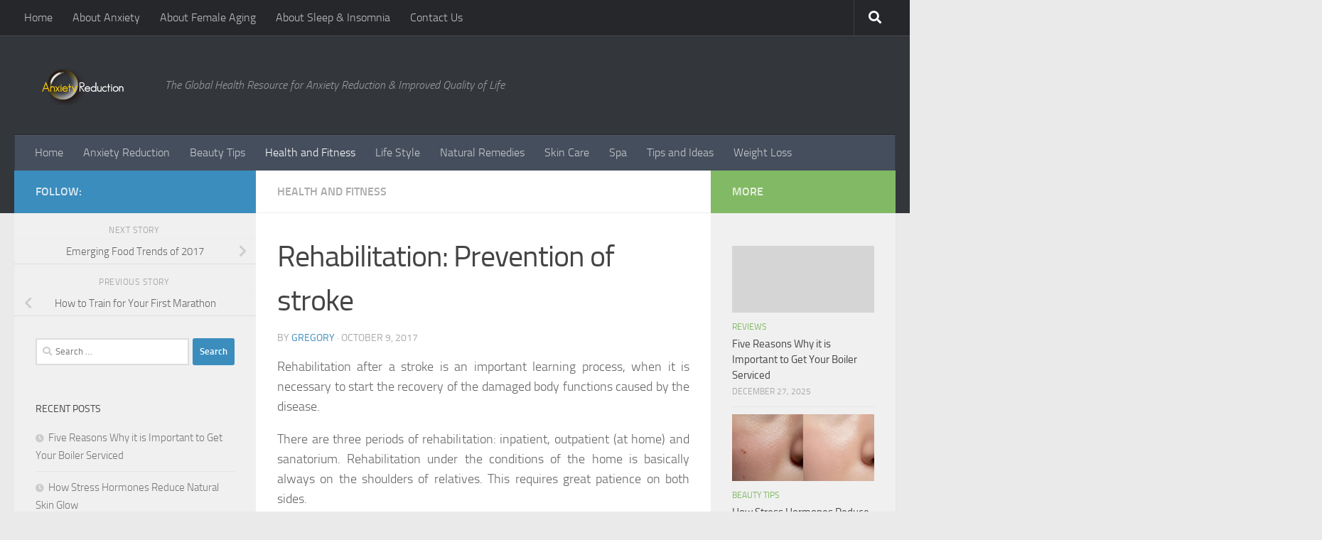

--- FILE ---
content_type: text/html; charset=UTF-8
request_url: https://anxietyreduction.com/health-and-fitness/rehabilitation-prevention-of-stroke/
body_size: 107338
content:
<!DOCTYPE html>
<html class="no-js" lang="en-US">
<head>
  <meta charset="UTF-8">
  <meta name="viewport" content="width=device-width, initial-scale=1.0">
  <link rel="profile" href="https://gmpg.org/xfn/11" />
  <link rel="pingback" href="https://anxietyreduction.com/xmlrpc.php">

  <meta name='robots' content='index, follow, max-image-preview:large, max-snippet:-1, max-video-preview:-1' />
	<style>img:is([sizes="auto" i], [sizes^="auto," i]) { contain-intrinsic-size: 3000px 1500px }</style>
	<script>document.documentElement.className = document.documentElement.className.replace("no-js","js");</script>

	<!-- This site is optimized with the Yoast SEO plugin v26.7 - https://yoast.com/wordpress/plugins/seo/ -->
	<title>Rehabilitation: Prevention of stroke - Anxiety Reduction</title>
	<link rel="canonical" href="https://anxietyreduction.com/health-and-fitness/rehabilitation-prevention-of-stroke/" />
	<meta property="og:locale" content="en_US" />
	<meta property="og:type" content="article" />
	<meta property="og:title" content="Rehabilitation: Prevention of stroke - Anxiety Reduction" />
	<meta property="og:description" content="Rehabilitation after a stroke is an important learning process, when it is necessary to start the recovery of the damaged body functions caused by the disease. There are three periods of rehabilitation: inpatient, outpatient&#046;&#046;&#046;" />
	<meta property="og:url" content="https://anxietyreduction.com/health-and-fitness/rehabilitation-prevention-of-stroke/" />
	<meta property="og:site_name" content="Anxiety Reduction" />
	<meta property="article:published_time" content="2017-10-09T15:13:57+00:00" />
	<meta property="og:image" content="https://anxietyreduction.com/wp-content/uploads/2017/10/Rehabilitation-Prevention-of-stroke.jpg" />
	<meta property="og:image:width" content="800" />
	<meta property="og:image:height" content="533" />
	<meta property="og:image:type" content="image/jpeg" />
	<meta name="author" content="Gregory" />
	<meta name="twitter:card" content="summary_large_image" />
	<meta name="twitter:label1" content="Written by" />
	<meta name="twitter:data1" content="Gregory" />
	<meta name="twitter:label2" content="Est. reading time" />
	<meta name="twitter:data2" content="5 minutes" />
	<script type="application/ld+json" class="yoast-schema-graph">{"@context":"https://schema.org","@graph":[{"@type":"Article","@id":"https://anxietyreduction.com/health-and-fitness/rehabilitation-prevention-of-stroke/#article","isPartOf":{"@id":"https://anxietyreduction.com/health-and-fitness/rehabilitation-prevention-of-stroke/"},"author":{"name":"Gregory","@id":"https://anxietyreduction.com/#/schema/person/15f1d648cbc65c6eae788552cceaa3d7"},"headline":"Rehabilitation: Prevention of stroke","datePublished":"2017-10-09T15:13:57+00:00","mainEntityOfPage":{"@id":"https://anxietyreduction.com/health-and-fitness/rehabilitation-prevention-of-stroke/"},"wordCount":990,"commentCount":0,"image":{"@id":"https://anxietyreduction.com/health-and-fitness/rehabilitation-prevention-of-stroke/#primaryimage"},"thumbnailUrl":"https://anxietyreduction.com/wp-content/uploads/2017/10/Rehabilitation-Prevention-of-stroke.jpg","keywords":["Rehabilitation","stroke"],"articleSection":["Health and Fitness"],"inLanguage":"en-US"},{"@type":"WebPage","@id":"https://anxietyreduction.com/health-and-fitness/rehabilitation-prevention-of-stroke/","url":"https://anxietyreduction.com/health-and-fitness/rehabilitation-prevention-of-stroke/","name":"Rehabilitation: Prevention of stroke - Anxiety Reduction","isPartOf":{"@id":"https://anxietyreduction.com/#website"},"primaryImageOfPage":{"@id":"https://anxietyreduction.com/health-and-fitness/rehabilitation-prevention-of-stroke/#primaryimage"},"image":{"@id":"https://anxietyreduction.com/health-and-fitness/rehabilitation-prevention-of-stroke/#primaryimage"},"thumbnailUrl":"https://anxietyreduction.com/wp-content/uploads/2017/10/Rehabilitation-Prevention-of-stroke.jpg","datePublished":"2017-10-09T15:13:57+00:00","author":{"@id":"https://anxietyreduction.com/#/schema/person/15f1d648cbc65c6eae788552cceaa3d7"},"breadcrumb":{"@id":"https://anxietyreduction.com/health-and-fitness/rehabilitation-prevention-of-stroke/#breadcrumb"},"inLanguage":"en-US","potentialAction":[{"@type":"ReadAction","target":["https://anxietyreduction.com/health-and-fitness/rehabilitation-prevention-of-stroke/"]}]},{"@type":"ImageObject","inLanguage":"en-US","@id":"https://anxietyreduction.com/health-and-fitness/rehabilitation-prevention-of-stroke/#primaryimage","url":"https://anxietyreduction.com/wp-content/uploads/2017/10/Rehabilitation-Prevention-of-stroke.jpg","contentUrl":"https://anxietyreduction.com/wp-content/uploads/2017/10/Rehabilitation-Prevention-of-stroke.jpg","width":800,"height":533,"caption":"Image Source: Google Image"},{"@type":"BreadcrumbList","@id":"https://anxietyreduction.com/health-and-fitness/rehabilitation-prevention-of-stroke/#breadcrumb","itemListElement":[{"@type":"ListItem","position":1,"name":"Home","item":"https://anxietyreduction.com/"},{"@type":"ListItem","position":2,"name":"Rehabilitation: Prevention of stroke"}]},{"@type":"WebSite","@id":"https://anxietyreduction.com/#website","url":"https://anxietyreduction.com/","name":"Anxiety Reduction","description":"The Global Health Resource for Anxiety Reduction &amp; Improved Quality of Life","potentialAction":[{"@type":"SearchAction","target":{"@type":"EntryPoint","urlTemplate":"https://anxietyreduction.com/?s={search_term_string}"},"query-input":{"@type":"PropertyValueSpecification","valueRequired":true,"valueName":"search_term_string"}}],"inLanguage":"en-US"},{"@type":"Person","@id":"https://anxietyreduction.com/#/schema/person/15f1d648cbc65c6eae788552cceaa3d7","name":"Gregory","image":{"@type":"ImageObject","inLanguage":"en-US","@id":"https://anxietyreduction.com/#/schema/person/image/","url":"https://secure.gravatar.com/avatar/760c1b05857220d39a3b5a8abfc4540470090349797ba3a33f03547e9e6f1fa5?s=96&d=mm&r=g","contentUrl":"https://secure.gravatar.com/avatar/760c1b05857220d39a3b5a8abfc4540470090349797ba3a33f03547e9e6f1fa5?s=96&d=mm&r=g","caption":"Gregory"},"url":"https://anxietyreduction.com/author/sidratulmuntaha/"}]}</script>
	<!-- / Yoast SEO plugin. -->


<link rel='dns-prefetch' href='//www.googletagmanager.com' />
<link href='https://fonts.gstatic.com' crossorigin rel='preconnect' />
<link rel="alternate" type="application/rss+xml" title="Anxiety Reduction &raquo; Feed" href="https://anxietyreduction.com/feed/" />
<style id='wp-emoji-styles-inline-css'>

	img.wp-smiley, img.emoji {
		display: inline !important;
		border: none !important;
		box-shadow: none !important;
		height: 1em !important;
		width: 1em !important;
		margin: 0 0.07em !important;
		vertical-align: -0.1em !important;
		background: none !important;
		padding: 0 !important;
	}
</style>
<link rel='stylesheet' id='wp-block-library-css' href='https://anxietyreduction.com/wp-includes/css/dist/block-library/style.min.css?ver=6.8.3' media='all' />
<style id='classic-theme-styles-inline-css'>
/*! This file is auto-generated */
.wp-block-button__link{color:#fff;background-color:#32373c;border-radius:9999px;box-shadow:none;text-decoration:none;padding:calc(.667em + 2px) calc(1.333em + 2px);font-size:1.125em}.wp-block-file__button{background:#32373c;color:#fff;text-decoration:none}
</style>
<style id='global-styles-inline-css'>
:root{--wp--preset--aspect-ratio--square: 1;--wp--preset--aspect-ratio--4-3: 4/3;--wp--preset--aspect-ratio--3-4: 3/4;--wp--preset--aspect-ratio--3-2: 3/2;--wp--preset--aspect-ratio--2-3: 2/3;--wp--preset--aspect-ratio--16-9: 16/9;--wp--preset--aspect-ratio--9-16: 9/16;--wp--preset--color--black: #000000;--wp--preset--color--cyan-bluish-gray: #abb8c3;--wp--preset--color--white: #ffffff;--wp--preset--color--pale-pink: #f78da7;--wp--preset--color--vivid-red: #cf2e2e;--wp--preset--color--luminous-vivid-orange: #ff6900;--wp--preset--color--luminous-vivid-amber: #fcb900;--wp--preset--color--light-green-cyan: #7bdcb5;--wp--preset--color--vivid-green-cyan: #00d084;--wp--preset--color--pale-cyan-blue: #8ed1fc;--wp--preset--color--vivid-cyan-blue: #0693e3;--wp--preset--color--vivid-purple: #9b51e0;--wp--preset--gradient--vivid-cyan-blue-to-vivid-purple: linear-gradient(135deg,rgba(6,147,227,1) 0%,rgb(155,81,224) 100%);--wp--preset--gradient--light-green-cyan-to-vivid-green-cyan: linear-gradient(135deg,rgb(122,220,180) 0%,rgb(0,208,130) 100%);--wp--preset--gradient--luminous-vivid-amber-to-luminous-vivid-orange: linear-gradient(135deg,rgba(252,185,0,1) 0%,rgba(255,105,0,1) 100%);--wp--preset--gradient--luminous-vivid-orange-to-vivid-red: linear-gradient(135deg,rgba(255,105,0,1) 0%,rgb(207,46,46) 100%);--wp--preset--gradient--very-light-gray-to-cyan-bluish-gray: linear-gradient(135deg,rgb(238,238,238) 0%,rgb(169,184,195) 100%);--wp--preset--gradient--cool-to-warm-spectrum: linear-gradient(135deg,rgb(74,234,220) 0%,rgb(151,120,209) 20%,rgb(207,42,186) 40%,rgb(238,44,130) 60%,rgb(251,105,98) 80%,rgb(254,248,76) 100%);--wp--preset--gradient--blush-light-purple: linear-gradient(135deg,rgb(255,206,236) 0%,rgb(152,150,240) 100%);--wp--preset--gradient--blush-bordeaux: linear-gradient(135deg,rgb(254,205,165) 0%,rgb(254,45,45) 50%,rgb(107,0,62) 100%);--wp--preset--gradient--luminous-dusk: linear-gradient(135deg,rgb(255,203,112) 0%,rgb(199,81,192) 50%,rgb(65,88,208) 100%);--wp--preset--gradient--pale-ocean: linear-gradient(135deg,rgb(255,245,203) 0%,rgb(182,227,212) 50%,rgb(51,167,181) 100%);--wp--preset--gradient--electric-grass: linear-gradient(135deg,rgb(202,248,128) 0%,rgb(113,206,126) 100%);--wp--preset--gradient--midnight: linear-gradient(135deg,rgb(2,3,129) 0%,rgb(40,116,252) 100%);--wp--preset--font-size--small: 13px;--wp--preset--font-size--medium: 20px;--wp--preset--font-size--large: 36px;--wp--preset--font-size--x-large: 42px;--wp--preset--spacing--20: 0.44rem;--wp--preset--spacing--30: 0.67rem;--wp--preset--spacing--40: 1rem;--wp--preset--spacing--50: 1.5rem;--wp--preset--spacing--60: 2.25rem;--wp--preset--spacing--70: 3.38rem;--wp--preset--spacing--80: 5.06rem;--wp--preset--shadow--natural: 6px 6px 9px rgba(0, 0, 0, 0.2);--wp--preset--shadow--deep: 12px 12px 50px rgba(0, 0, 0, 0.4);--wp--preset--shadow--sharp: 6px 6px 0px rgba(0, 0, 0, 0.2);--wp--preset--shadow--outlined: 6px 6px 0px -3px rgba(255, 255, 255, 1), 6px 6px rgba(0, 0, 0, 1);--wp--preset--shadow--crisp: 6px 6px 0px rgba(0, 0, 0, 1);}:where(.is-layout-flex){gap: 0.5em;}:where(.is-layout-grid){gap: 0.5em;}body .is-layout-flex{display: flex;}.is-layout-flex{flex-wrap: wrap;align-items: center;}.is-layout-flex > :is(*, div){margin: 0;}body .is-layout-grid{display: grid;}.is-layout-grid > :is(*, div){margin: 0;}:where(.wp-block-columns.is-layout-flex){gap: 2em;}:where(.wp-block-columns.is-layout-grid){gap: 2em;}:where(.wp-block-post-template.is-layout-flex){gap: 1.25em;}:where(.wp-block-post-template.is-layout-grid){gap: 1.25em;}.has-black-color{color: var(--wp--preset--color--black) !important;}.has-cyan-bluish-gray-color{color: var(--wp--preset--color--cyan-bluish-gray) !important;}.has-white-color{color: var(--wp--preset--color--white) !important;}.has-pale-pink-color{color: var(--wp--preset--color--pale-pink) !important;}.has-vivid-red-color{color: var(--wp--preset--color--vivid-red) !important;}.has-luminous-vivid-orange-color{color: var(--wp--preset--color--luminous-vivid-orange) !important;}.has-luminous-vivid-amber-color{color: var(--wp--preset--color--luminous-vivid-amber) !important;}.has-light-green-cyan-color{color: var(--wp--preset--color--light-green-cyan) !important;}.has-vivid-green-cyan-color{color: var(--wp--preset--color--vivid-green-cyan) !important;}.has-pale-cyan-blue-color{color: var(--wp--preset--color--pale-cyan-blue) !important;}.has-vivid-cyan-blue-color{color: var(--wp--preset--color--vivid-cyan-blue) !important;}.has-vivid-purple-color{color: var(--wp--preset--color--vivid-purple) !important;}.has-black-background-color{background-color: var(--wp--preset--color--black) !important;}.has-cyan-bluish-gray-background-color{background-color: var(--wp--preset--color--cyan-bluish-gray) !important;}.has-white-background-color{background-color: var(--wp--preset--color--white) !important;}.has-pale-pink-background-color{background-color: var(--wp--preset--color--pale-pink) !important;}.has-vivid-red-background-color{background-color: var(--wp--preset--color--vivid-red) !important;}.has-luminous-vivid-orange-background-color{background-color: var(--wp--preset--color--luminous-vivid-orange) !important;}.has-luminous-vivid-amber-background-color{background-color: var(--wp--preset--color--luminous-vivid-amber) !important;}.has-light-green-cyan-background-color{background-color: var(--wp--preset--color--light-green-cyan) !important;}.has-vivid-green-cyan-background-color{background-color: var(--wp--preset--color--vivid-green-cyan) !important;}.has-pale-cyan-blue-background-color{background-color: var(--wp--preset--color--pale-cyan-blue) !important;}.has-vivid-cyan-blue-background-color{background-color: var(--wp--preset--color--vivid-cyan-blue) !important;}.has-vivid-purple-background-color{background-color: var(--wp--preset--color--vivid-purple) !important;}.has-black-border-color{border-color: var(--wp--preset--color--black) !important;}.has-cyan-bluish-gray-border-color{border-color: var(--wp--preset--color--cyan-bluish-gray) !important;}.has-white-border-color{border-color: var(--wp--preset--color--white) !important;}.has-pale-pink-border-color{border-color: var(--wp--preset--color--pale-pink) !important;}.has-vivid-red-border-color{border-color: var(--wp--preset--color--vivid-red) !important;}.has-luminous-vivid-orange-border-color{border-color: var(--wp--preset--color--luminous-vivid-orange) !important;}.has-luminous-vivid-amber-border-color{border-color: var(--wp--preset--color--luminous-vivid-amber) !important;}.has-light-green-cyan-border-color{border-color: var(--wp--preset--color--light-green-cyan) !important;}.has-vivid-green-cyan-border-color{border-color: var(--wp--preset--color--vivid-green-cyan) !important;}.has-pale-cyan-blue-border-color{border-color: var(--wp--preset--color--pale-cyan-blue) !important;}.has-vivid-cyan-blue-border-color{border-color: var(--wp--preset--color--vivid-cyan-blue) !important;}.has-vivid-purple-border-color{border-color: var(--wp--preset--color--vivid-purple) !important;}.has-vivid-cyan-blue-to-vivid-purple-gradient-background{background: var(--wp--preset--gradient--vivid-cyan-blue-to-vivid-purple) !important;}.has-light-green-cyan-to-vivid-green-cyan-gradient-background{background: var(--wp--preset--gradient--light-green-cyan-to-vivid-green-cyan) !important;}.has-luminous-vivid-amber-to-luminous-vivid-orange-gradient-background{background: var(--wp--preset--gradient--luminous-vivid-amber-to-luminous-vivid-orange) !important;}.has-luminous-vivid-orange-to-vivid-red-gradient-background{background: var(--wp--preset--gradient--luminous-vivid-orange-to-vivid-red) !important;}.has-very-light-gray-to-cyan-bluish-gray-gradient-background{background: var(--wp--preset--gradient--very-light-gray-to-cyan-bluish-gray) !important;}.has-cool-to-warm-spectrum-gradient-background{background: var(--wp--preset--gradient--cool-to-warm-spectrum) !important;}.has-blush-light-purple-gradient-background{background: var(--wp--preset--gradient--blush-light-purple) !important;}.has-blush-bordeaux-gradient-background{background: var(--wp--preset--gradient--blush-bordeaux) !important;}.has-luminous-dusk-gradient-background{background: var(--wp--preset--gradient--luminous-dusk) !important;}.has-pale-ocean-gradient-background{background: var(--wp--preset--gradient--pale-ocean) !important;}.has-electric-grass-gradient-background{background: var(--wp--preset--gradient--electric-grass) !important;}.has-midnight-gradient-background{background: var(--wp--preset--gradient--midnight) !important;}.has-small-font-size{font-size: var(--wp--preset--font-size--small) !important;}.has-medium-font-size{font-size: var(--wp--preset--font-size--medium) !important;}.has-large-font-size{font-size: var(--wp--preset--font-size--large) !important;}.has-x-large-font-size{font-size: var(--wp--preset--font-size--x-large) !important;}
:where(.wp-block-post-template.is-layout-flex){gap: 1.25em;}:where(.wp-block-post-template.is-layout-grid){gap: 1.25em;}
:where(.wp-block-columns.is-layout-flex){gap: 2em;}:where(.wp-block-columns.is-layout-grid){gap: 2em;}
:root :where(.wp-block-pullquote){font-size: 1.5em;line-height: 1.6;}
</style>
<link data-minify="1" rel='stylesheet' id='contact-form-7-css' href='https://anxietyreduction.com/wp-content/cache/min/1/wp-content/plugins/contact-form-7/includes/css/styles-76c636fc96c24a1daeea81a24fd350c4.css' media='all' />
<link rel='stylesheet' id='ez-toc-css' href='https://anxietyreduction.com/wp-content/plugins/easy-table-of-contents/assets/css/screen.min.css?ver=2.0.80' media='all' />
<style id='ez-toc-inline-css'>
div#ez-toc-container .ez-toc-title {font-size: 120%;}div#ez-toc-container .ez-toc-title {font-weight: 500;}div#ez-toc-container ul li , div#ez-toc-container ul li a {font-size: 95%;}div#ez-toc-container ul li , div#ez-toc-container ul li a {font-weight: 500;}div#ez-toc-container nav ul ul li {font-size: 90%;}.ez-toc-box-title {font-weight: bold; margin-bottom: 10px; text-align: center; text-transform: uppercase; letter-spacing: 1px; color: #666; padding-bottom: 5px;position:absolute;top:-4%;left:5%;background-color: inherit;transition: top 0.3s ease;}.ez-toc-box-title.toc-closed {top:-25%;}
.ez-toc-container-direction {direction: ltr;}.ez-toc-counter ul{counter-reset: item ;}.ez-toc-counter nav ul li a::before {content: counters(item, '.', decimal) '. ';display: inline-block;counter-increment: item;flex-grow: 0;flex-shrink: 0;margin-right: .2em; float: left; }.ez-toc-widget-direction {direction: ltr;}.ez-toc-widget-container ul{counter-reset: item ;}.ez-toc-widget-container nav ul li a::before {content: counters(item, '.', decimal) '. ';display: inline-block;counter-increment: item;flex-grow: 0;flex-shrink: 0;margin-right: .2em; float: left; }
</style>
<link rel='stylesheet' id='hueman-main-style-css' href='https://anxietyreduction.com/wp-content/themes/hueman/assets/front/css/main.min.css?ver=3.7.27' media='all' />
<style id='hueman-main-style-inline-css'>
body { font-size:1.00rem; }@media only screen and (min-width: 720px) {
        .nav > li { font-size:1.00rem; }
      }::selection { background-color: #3b8dbd; }
::-moz-selection { background-color: #3b8dbd; }a,a>span.hu-external::after,.themeform label .required,#flexslider-featured .flex-direction-nav .flex-next:hover,#flexslider-featured .flex-direction-nav .flex-prev:hover,.post-hover:hover .post-title a,.post-title a:hover,.sidebar.s1 .post-nav li a:hover i,.content .post-nav li a:hover i,.post-related a:hover,.sidebar.s1 .widget_rss ul li a,#footer .widget_rss ul li a,.sidebar.s1 .widget_calendar a,#footer .widget_calendar a,.sidebar.s1 .alx-tab .tab-item-category a,.sidebar.s1 .alx-posts .post-item-category a,.sidebar.s1 .alx-tab li:hover .tab-item-title a,.sidebar.s1 .alx-tab li:hover .tab-item-comment a,.sidebar.s1 .alx-posts li:hover .post-item-title a,#footer .alx-tab .tab-item-category a,#footer .alx-posts .post-item-category a,#footer .alx-tab li:hover .tab-item-title a,#footer .alx-tab li:hover .tab-item-comment a,#footer .alx-posts li:hover .post-item-title a,.comment-tabs li.active a,.comment-awaiting-moderation,.child-menu a:hover,.child-menu .current_page_item > a,.wp-pagenavi a{ color: #3b8dbd; }input[type="submit"],.themeform button[type="submit"],.sidebar.s1 .sidebar-top,.sidebar.s1 .sidebar-toggle,#flexslider-featured .flex-control-nav li a.flex-active,.post-tags a:hover,.sidebar.s1 .widget_calendar caption,#footer .widget_calendar caption,.author-bio .bio-avatar:after,.commentlist li.bypostauthor > .comment-body:after,.commentlist li.comment-author-admin > .comment-body:after{ background-color: #3b8dbd; }.post-format .format-container { border-color: #3b8dbd; }.sidebar.s1 .alx-tabs-nav li.active a,#footer .alx-tabs-nav li.active a,.comment-tabs li.active a,.wp-pagenavi a:hover,.wp-pagenavi a:active,.wp-pagenavi span.current{ border-bottom-color: #3b8dbd!important; }.sidebar.s2 .post-nav li a:hover i,
.sidebar.s2 .widget_rss ul li a,
.sidebar.s2 .widget_calendar a,
.sidebar.s2 .alx-tab .tab-item-category a,
.sidebar.s2 .alx-posts .post-item-category a,
.sidebar.s2 .alx-tab li:hover .tab-item-title a,
.sidebar.s2 .alx-tab li:hover .tab-item-comment a,
.sidebar.s2 .alx-posts li:hover .post-item-title a { color: #82b965; }
.sidebar.s2 .sidebar-top,.sidebar.s2 .sidebar-toggle,.post-comments,.jp-play-bar,.jp-volume-bar-value,.sidebar.s2 .widget_calendar caption{ background-color: #82b965; }.sidebar.s2 .alx-tabs-nav li.active a { border-bottom-color: #82b965; }
.post-comments::before { border-right-color: #82b965; }
      .search-expand,
              #nav-topbar.nav-container { background-color: #26272b}@media only screen and (min-width: 720px) {
                #nav-topbar .nav ul { background-color: #26272b; }
              }.is-scrolled #header .nav-container.desktop-sticky,
              .is-scrolled #header .search-expand { background-color: #26272b; background-color: rgba(38,39,43,0.90) }.is-scrolled .topbar-transparent #nav-topbar.desktop-sticky .nav ul { background-color: #26272b; background-color: rgba(38,39,43,0.95) }#header { background-color: #33363b; }
@media only screen and (min-width: 720px) {
  #nav-header .nav ul { background-color: #33363b; }
}
        #header #nav-mobile { background-color: #33363b; }.is-scrolled #header #nav-mobile { background-color: #33363b; background-color: rgba(51,54,59,0.90) }#nav-header.nav-container, #main-header-search .search-expand { background-color: ; }
@media only screen and (min-width: 720px) {
  #nav-header .nav ul { background-color: ; }
}
        body { background-color: #eaeaea; }
</style>
<link data-minify="1" rel='stylesheet' id='hueman-font-awesome-css' href='https://anxietyreduction.com/wp-content/cache/min/1/wp-content/themes/hueman/assets/front/css/font-awesome.min-41a5c98a93d4d78982b08db6658a8b30.css' media='all' />
<script src="https://anxietyreduction.com/wp-includes/js/jquery/jquery.min.js?ver=3.7.1" id="jquery-core-js"></script>
<script src="https://anxietyreduction.com/wp-includes/js/jquery/jquery-migrate.min.js?ver=3.4.1" id="jquery-migrate-js"></script>

<!-- Google tag (gtag.js) snippet added by Site Kit -->
<!-- Google Analytics snippet added by Site Kit -->
<script src="https://www.googletagmanager.com/gtag/js?id=GT-PZX7Z47" id="google_gtagjs-js" async></script>
<script id="google_gtagjs-js-after">
window.dataLayer = window.dataLayer || [];function gtag(){dataLayer.push(arguments);}
gtag("set","linker",{"domains":["anxietyreduction.com"]});
gtag("js", new Date());
gtag("set", "developer_id.dZTNiMT", true);
gtag("config", "GT-PZX7Z47");
</script>
<link rel="https://api.w.org/" href="https://anxietyreduction.com/wp-json/" /><link rel="alternate" title="JSON" type="application/json" href="https://anxietyreduction.com/wp-json/wp/v2/posts/1067" /><link rel="EditURI" type="application/rsd+xml" title="RSD" href="https://anxietyreduction.com/xmlrpc.php?rsd" />
<meta name="generator" content="WordPress 6.8.3" />
<link rel='shortlink' href='https://anxietyreduction.com/?p=1067' />
<link rel="alternate" title="oEmbed (JSON)" type="application/json+oembed" href="https://anxietyreduction.com/wp-json/oembed/1.0/embed?url=https%3A%2F%2Fanxietyreduction.com%2Fhealth-and-fitness%2Frehabilitation-prevention-of-stroke%2F" />
<link rel="alternate" title="oEmbed (XML)" type="text/xml+oembed" href="https://anxietyreduction.com/wp-json/oembed/1.0/embed?url=https%3A%2F%2Fanxietyreduction.com%2Fhealth-and-fitness%2Frehabilitation-prevention-of-stroke%2F&#038;format=xml" />
<meta name="generator" content="Site Kit by Google 1.168.0" /><meta name="google-site-verification" content="-0f0eSDsfSQNlECu6ROwByj4Kie0U5nrCaCzMOoYm1g" />
<script async src="https://pagead2.googlesyndication.com/pagead/js/adsbygoogle.js?client=ca-pub-0124197621847357"
     crossorigin="anonymous"></script>
<meta name="msvalidate.01" content="741E566297473BBCA80868492F08406B" />    <link rel="preload" as="font" type="font/woff2" href="https://anxietyreduction.com/wp-content/themes/hueman/assets/front/webfonts/fa-brands-400.woff2?v=5.15.2" crossorigin="anonymous"/>
    <link rel="preload" as="font" type="font/woff2" href="https://anxietyreduction.com/wp-content/themes/hueman/assets/front/webfonts/fa-regular-400.woff2?v=5.15.2" crossorigin="anonymous"/>
    <link rel="preload" as="font" type="font/woff2" href="https://anxietyreduction.com/wp-content/themes/hueman/assets/front/webfonts/fa-solid-900.woff2?v=5.15.2" crossorigin="anonymous"/>
  <link rel="preload" as="font" type="font/woff" href="https://anxietyreduction.com/wp-content/themes/hueman/assets/front/fonts/titillium-light-webfont.woff" crossorigin="anonymous"/>
<link rel="preload" as="font" type="font/woff" href="https://anxietyreduction.com/wp-content/themes/hueman/assets/front/fonts/titillium-lightitalic-webfont.woff" crossorigin="anonymous"/>
<link rel="preload" as="font" type="font/woff" href="https://anxietyreduction.com/wp-content/themes/hueman/assets/front/fonts/titillium-regular-webfont.woff" crossorigin="anonymous"/>
<link rel="preload" as="font" type="font/woff" href="https://anxietyreduction.com/wp-content/themes/hueman/assets/front/fonts/titillium-regularitalic-webfont.woff" crossorigin="anonymous"/>
<link rel="preload" as="font" type="font/woff" href="https://anxietyreduction.com/wp-content/themes/hueman/assets/front/fonts/titillium-semibold-webfont.woff" crossorigin="anonymous"/>
<style>
  /*  base : fonts
/* ------------------------------------ */
body { font-family: "Titillium", Arial, sans-serif; }
@font-face {
  font-family: 'Titillium';
  src: url('https://anxietyreduction.com/wp-content/themes/hueman/assets/front/fonts/titillium-light-webfont.eot');
  src: url('https://anxietyreduction.com/wp-content/themes/hueman/assets/front/fonts/titillium-light-webfont.svg#titillium-light-webfont') format('svg'),
     url('https://anxietyreduction.com/wp-content/themes/hueman/assets/front/fonts/titillium-light-webfont.eot?#iefix') format('embedded-opentype'),
     url('https://anxietyreduction.com/wp-content/themes/hueman/assets/front/fonts/titillium-light-webfont.woff') format('woff'),
     url('https://anxietyreduction.com/wp-content/themes/hueman/assets/front/fonts/titillium-light-webfont.ttf') format('truetype');
  font-weight: 300;
  font-style: normal;
}
@font-face {
  font-family: 'Titillium';
  src: url('https://anxietyreduction.com/wp-content/themes/hueman/assets/front/fonts/titillium-lightitalic-webfont.eot');
  src: url('https://anxietyreduction.com/wp-content/themes/hueman/assets/front/fonts/titillium-lightitalic-webfont.svg#titillium-lightitalic-webfont') format('svg'),
     url('https://anxietyreduction.com/wp-content/themes/hueman/assets/front/fonts/titillium-lightitalic-webfont.eot?#iefix') format('embedded-opentype'),
     url('https://anxietyreduction.com/wp-content/themes/hueman/assets/front/fonts/titillium-lightitalic-webfont.woff') format('woff'),
     url('https://anxietyreduction.com/wp-content/themes/hueman/assets/front/fonts/titillium-lightitalic-webfont.ttf') format('truetype');
  font-weight: 300;
  font-style: italic;
}
@font-face {
  font-family: 'Titillium';
  src: url('https://anxietyreduction.com/wp-content/themes/hueman/assets/front/fonts/titillium-regular-webfont.eot');
  src: url('https://anxietyreduction.com/wp-content/themes/hueman/assets/front/fonts/titillium-regular-webfont.svg#titillium-regular-webfont') format('svg'),
     url('https://anxietyreduction.com/wp-content/themes/hueman/assets/front/fonts/titillium-regular-webfont.eot?#iefix') format('embedded-opentype'),
     url('https://anxietyreduction.com/wp-content/themes/hueman/assets/front/fonts/titillium-regular-webfont.woff') format('woff'),
     url('https://anxietyreduction.com/wp-content/themes/hueman/assets/front/fonts/titillium-regular-webfont.ttf') format('truetype');
  font-weight: 400;
  font-style: normal;
}
@font-face {
  font-family: 'Titillium';
  src: url('https://anxietyreduction.com/wp-content/themes/hueman/assets/front/fonts/titillium-regularitalic-webfont.eot');
  src: url('https://anxietyreduction.com/wp-content/themes/hueman/assets/front/fonts/titillium-regularitalic-webfont.svg#titillium-regular-webfont') format('svg'),
     url('https://anxietyreduction.com/wp-content/themes/hueman/assets/front/fonts/titillium-regularitalic-webfont.eot?#iefix') format('embedded-opentype'),
     url('https://anxietyreduction.com/wp-content/themes/hueman/assets/front/fonts/titillium-regularitalic-webfont.woff') format('woff'),
     url('https://anxietyreduction.com/wp-content/themes/hueman/assets/front/fonts/titillium-regularitalic-webfont.ttf') format('truetype');
  font-weight: 400;
  font-style: italic;
}
@font-face {
    font-family: 'Titillium';
    src: url('https://anxietyreduction.com/wp-content/themes/hueman/assets/front/fonts/titillium-semibold-webfont.eot');
    src: url('https://anxietyreduction.com/wp-content/themes/hueman/assets/front/fonts/titillium-semibold-webfont.svg#titillium-semibold-webfont') format('svg'),
         url('https://anxietyreduction.com/wp-content/themes/hueman/assets/front/fonts/titillium-semibold-webfont.eot?#iefix') format('embedded-opentype'),
         url('https://anxietyreduction.com/wp-content/themes/hueman/assets/front/fonts/titillium-semibold-webfont.woff') format('woff'),
         url('https://anxietyreduction.com/wp-content/themes/hueman/assets/front/fonts/titillium-semibold-webfont.ttf') format('truetype');
  font-weight: 600;
  font-style: normal;
}
</style>
  <!--[if lt IE 9]>
<script src="https://anxietyreduction.com/wp-content/themes/hueman/assets/front/js/ie/html5shiv-printshiv.min.js"></script>
<script src="https://anxietyreduction.com/wp-content/themes/hueman/assets/front/js/ie/selectivizr.js"></script>
<![endif]-->
<link rel="icon" href="https://anxietyreduction.com/wp-content/uploads/2023/01/cropped-deco_fav-32x32.png" sizes="32x32" />
<link rel="icon" href="https://anxietyreduction.com/wp-content/uploads/2023/01/cropped-deco_fav-192x192.png" sizes="192x192" />
<link rel="apple-touch-icon" href="https://anxietyreduction.com/wp-content/uploads/2023/01/cropped-deco_fav-180x180.png" />
<meta name="msapplication-TileImage" content="https://anxietyreduction.com/wp-content/uploads/2023/01/cropped-deco_fav-270x270.png" />
<noscript><style id="rocket-lazyload-nojs-css">.rll-youtube-player, [data-lazy-src]{display:none !important;}</style></noscript></head>

<body data-ocssl='1' class="wp-singular post-template-default single single-post postid-1067 single-format-standard wp-embed-responsive wp-theme-hueman col-3cm full-width topbar-enabled header-desktop-sticky header-mobile-sticky hueman-3-7-27 unknown">
<div id="wrapper">
  <a class="screen-reader-text skip-link" href="#content">Skip to content</a>
  
  <header id="header" class="main-menu-mobile-on one-mobile-menu main_menu header-ads-desktop  topbar-transparent no-header-img">
        <nav class="nav-container group mobile-menu mobile-sticky " id="nav-mobile" data-menu-id="header-1">
  <div class="mobile-title-logo-in-header"><p class="site-title">                  <a class="custom-logo-link" href="https://anxietyreduction.com/" rel="home" title="Anxiety Reduction | Home page"><img src="data:image/svg+xml,%3Csvg%20xmlns='https://www.w3.org/2000/svg'%20viewBox='0%200%200%200'%3E%3C/svg%3E" alt="Anxiety Reduction"  data-lazy-src="https://anxietyreduction.com/wp-content/uploads/2015/11/deco_logo.png" /><noscript><img src="https://anxietyreduction.com/wp-content/uploads/2015/11/deco_logo.png" alt="Anxiety Reduction"  /></noscript></a>                </p></div>
        
                    <!-- <div class="ham__navbar-toggler collapsed" aria-expanded="false">
          <div class="ham__navbar-span-wrapper">
            <span class="ham-toggler-menu__span"></span>
          </div>
        </div> -->
        <button class="ham__navbar-toggler-two collapsed" title="Menu" aria-expanded="false">
          <span class="ham__navbar-span-wrapper">
            <span class="line line-1"></span>
            <span class="line line-2"></span>
            <span class="line line-3"></span>
          </span>
        </button>
            
      <div class="nav-text"></div>
      <div class="nav-wrap container">
                  <ul class="nav container-inner group mobile-search">
                            <li>
                  <form role="search" method="get" class="search-form" action="https://anxietyreduction.com/">
				<label>
					<span class="screen-reader-text">Search for:</span>
					<input type="search" class="search-field" placeholder="Search &hellip;" value="" name="s" />
				</label>
				<input type="submit" class="search-submit" value="Search" />
			</form>                </li>
                      </ul>
                <ul id="menu-menu-2" class="nav container-inner group"><li id="menu-item-28" class="menu-item menu-item-type-custom menu-item-object-custom menu-item-home menu-item-28"><a href="https://anxietyreduction.com/">Home</a></li>
<li id="menu-item-29" class="menu-item menu-item-type-taxonomy menu-item-object-category menu-item-29"><a href="https://anxietyreduction.com/category/anxiety-reduction/">Anxiety Reduction</a></li>
<li id="menu-item-30" class="menu-item menu-item-type-taxonomy menu-item-object-category menu-item-30"><a href="https://anxietyreduction.com/category/beauty-tips/">Beauty Tips</a></li>
<li id="menu-item-31" class="menu-item menu-item-type-taxonomy menu-item-object-category current-post-ancestor current-menu-parent current-post-parent menu-item-31"><a href="https://anxietyreduction.com/category/health-and-fitness/">Health and Fitness</a></li>
<li id="menu-item-32" class="menu-item menu-item-type-taxonomy menu-item-object-category menu-item-32"><a href="https://anxietyreduction.com/category/life-style/">Life Style</a></li>
<li id="menu-item-33" class="menu-item menu-item-type-taxonomy menu-item-object-category menu-item-33"><a href="https://anxietyreduction.com/category/natural-remedies/">Natural Remedies</a></li>
<li id="menu-item-34" class="menu-item menu-item-type-taxonomy menu-item-object-category menu-item-34"><a href="https://anxietyreduction.com/category/skin-care/">Skin Care</a></li>
<li id="menu-item-35" class="menu-item menu-item-type-taxonomy menu-item-object-category menu-item-35"><a href="https://anxietyreduction.com/category/spa/">Spa</a></li>
<li id="menu-item-36" class="menu-item menu-item-type-taxonomy menu-item-object-category menu-item-36"><a href="https://anxietyreduction.com/category/tips-and-ideas/">Tips and Ideas</a></li>
<li id="menu-item-37" class="menu-item menu-item-type-taxonomy menu-item-object-category menu-item-37"><a href="https://anxietyreduction.com/category/weight-loss/">Weight Loss</a></li>
</ul>      </div>
</nav><!--/#nav-topbar-->  
        <nav class="nav-container group desktop-menu desktop-sticky " id="nav-topbar" data-menu-id="header-2">
    <div class="nav-text"></div>
  <div class="topbar-toggle-down">
    <i class="fas fa-angle-double-down" aria-hidden="true" data-toggle="down" title="Expand menu"></i>
    <i class="fas fa-angle-double-up" aria-hidden="true" data-toggle="up" title="Collapse menu"></i>
  </div>
  <div class="nav-wrap container">
    <ul id="menu-menu-1" class="nav container-inner group"><li id="menu-item-23" class="menu-item menu-item-type-custom menu-item-object-custom menu-item-home menu-item-23"><a href="https://anxietyreduction.com/">Home</a></li>
<li id="menu-item-24" class="menu-item menu-item-type-post_type menu-item-object-page menu-item-24"><a href="https://anxietyreduction.com/about-anxiety/">About Anxiety</a></li>
<li id="menu-item-25" class="menu-item menu-item-type-post_type menu-item-object-page menu-item-25"><a href="https://anxietyreduction.com/about-female-aging/">About Female Aging</a></li>
<li id="menu-item-26" class="menu-item menu-item-type-post_type menu-item-object-page menu-item-26"><a href="https://anxietyreduction.com/about-sleep-insomnia/">About Sleep &#038; Insomnia</a></li>
<li id="menu-item-27" class="menu-item menu-item-type-post_type menu-item-object-page menu-item-27"><a href="https://anxietyreduction.com/contact-us/">Contact Us</a></li>
</ul>  </div>
      <div id="topbar-header-search" class="container">
      <div class="container-inner">
        <button class="toggle-search"><i class="fas fa-search"></i></button>
        <div class="search-expand">
          <div class="search-expand-inner"><form role="search" method="get" class="search-form" action="https://anxietyreduction.com/">
				<label>
					<span class="screen-reader-text">Search for:</span>
					<input type="search" class="search-field" placeholder="Search &hellip;" value="" name="s" />
				</label>
				<input type="submit" class="search-submit" value="Search" />
			</form></div>
        </div>
      </div><!--/.container-inner-->
    </div><!--/.container-->
  
</nav><!--/#nav-topbar-->  
  <div class="container group">
        <div class="container-inner">

                    <div class="group hu-pad central-header-zone">
                  <div class="logo-tagline-group">
                      <p class="site-title">                  <a class="custom-logo-link" href="https://anxietyreduction.com/" rel="home" title="Anxiety Reduction | Home page"><img src="data:image/svg+xml,%3Csvg%20xmlns='https://www.w3.org/2000/svg'%20viewBox='0%200%200%200'%3E%3C/svg%3E" alt="Anxiety Reduction"  data-lazy-src="https://anxietyreduction.com/wp-content/uploads/2015/11/deco_logo.png" /><noscript><img src="https://anxietyreduction.com/wp-content/uploads/2015/11/deco_logo.png" alt="Anxiety Reduction"  /></noscript></a>                </p>                                                <p class="site-description">The Global Health Resource for Anxiety Reduction &amp; Improved Quality of Life</p>
                                        </div>

                                </div>
      
                <nav class="nav-container group desktop-menu " id="nav-header" data-menu-id="header-3">
    <div class="nav-text"><!-- put your mobile menu text here --></div>

  <div class="nav-wrap container">
        <ul id="menu-menu-3" class="nav container-inner group"><li class="menu-item menu-item-type-custom menu-item-object-custom menu-item-home menu-item-28"><a href="https://anxietyreduction.com/">Home</a></li>
<li class="menu-item menu-item-type-taxonomy menu-item-object-category menu-item-29"><a href="https://anxietyreduction.com/category/anxiety-reduction/">Anxiety Reduction</a></li>
<li class="menu-item menu-item-type-taxonomy menu-item-object-category menu-item-30"><a href="https://anxietyreduction.com/category/beauty-tips/">Beauty Tips</a></li>
<li class="menu-item menu-item-type-taxonomy menu-item-object-category current-post-ancestor current-menu-parent current-post-parent menu-item-31"><a href="https://anxietyreduction.com/category/health-and-fitness/">Health and Fitness</a></li>
<li class="menu-item menu-item-type-taxonomy menu-item-object-category menu-item-32"><a href="https://anxietyreduction.com/category/life-style/">Life Style</a></li>
<li class="menu-item menu-item-type-taxonomy menu-item-object-category menu-item-33"><a href="https://anxietyreduction.com/category/natural-remedies/">Natural Remedies</a></li>
<li class="menu-item menu-item-type-taxonomy menu-item-object-category menu-item-34"><a href="https://anxietyreduction.com/category/skin-care/">Skin Care</a></li>
<li class="menu-item menu-item-type-taxonomy menu-item-object-category menu-item-35"><a href="https://anxietyreduction.com/category/spa/">Spa</a></li>
<li class="menu-item menu-item-type-taxonomy menu-item-object-category menu-item-36"><a href="https://anxietyreduction.com/category/tips-and-ideas/">Tips and Ideas</a></li>
<li class="menu-item menu-item-type-taxonomy menu-item-object-category menu-item-37"><a href="https://anxietyreduction.com/category/weight-loss/">Weight Loss</a></li>
</ul>  </div>
</nav><!--/#nav-header-->      
    </div><!--/.container-inner-->
      </div><!--/.container-->

</header><!--/#header-->
  
  <div class="container" id="page">
    <div class="container-inner">
            <div class="main">
        <div class="main-inner group">
          
              <main class="content" id="content">
              <div class="page-title hu-pad group">
          	    		<ul class="meta-single group">
    			<li class="category"><a href="https://anxietyreduction.com/category/health-and-fitness/" rel="category tag">Health and Fitness</a></li>
    			    		</ul>
            
    </div><!--/.page-title-->
          <div class="hu-pad group">
              <article class="post-1067 post type-post status-publish format-standard has-post-thumbnail hentry category-health-and-fitness tag-rehabilitation tag-stroke">
    <div class="post-inner group">

      <h1 class="post-title entry-title">Rehabilitation: Prevention of stroke</h1>
  <p class="post-byline">
       by     <span class="vcard author">
       <span class="fn"><a href="https://anxietyreduction.com/author/sidratulmuntaha/" title="Posts by Gregory" rel="author">Gregory</a></span>
     </span>
     &middot;
                                            <time class="published" datetime="2017-10-09T15:13:57+00:00">October 9, 2017</time>
                      </p>

                                
      <div class="clear"></div>

      <div class="entry themeform">
        <div class="entry-inner">
          <p style="text-align: justify;">Rehabilitation after a stroke is an important learning process, when it is necessary to start the recovery of the damaged body functions caused by the disease.</p>
<p style="text-align: justify;">There are three periods of rehabilitation: inpatient, outpatient (at home) and sanatorium. Rehabilitation under the conditions of the home is basically always on the shoulders of relatives. This requires great patience on both sides. <span id="more-1067"></span><span id="more-204"></span></p>
<div id="ez-toc-container" class="ez-toc-v2_0_80 counter-hierarchy ez-toc-counter ez-toc-grey ez-toc-container-direction">
<div class="ez-toc-title-container">
<p class="ez-toc-title" style="cursor:inherit">Table of Contents</p>
<span class="ez-toc-title-toggle"><a href="#" class="ez-toc-pull-right ez-toc-btn ez-toc-btn-xs ez-toc-btn-default ez-toc-toggle" aria-label="Toggle Table of Content"><span class="ez-toc-js-icon-con"><span class=""><span class="eztoc-hide" style="display:none;">Toggle</span><span class="ez-toc-icon-toggle-span"><svg style="fill: #999;color:#999" xmlns="https://www.w3.org/2000/svg" class="list-377408" width="20px" height="20px" viewBox="0 0 24 24" fill="none"><path d="M6 6H4v2h2V6zm14 0H8v2h12V6zM4 11h2v2H4v-2zm16 0H8v2h12v-2zM4 16h2v2H4v-2zm16 0H8v2h12v-2z" fill="currentColor"></path></svg><svg style="fill: #999;color:#999" class="arrow-unsorted-368013" xmlns="https://www.w3.org/2000/svg" width="10px" height="10px" viewBox="0 0 24 24" version="1.2" baseProfile="tiny"><path d="M18.2 9.3l-6.2-6.3-6.2 6.3c-.2.2-.3.4-.3.7s.1.5.3.7c.2.2.4.3.7.3h11c.3 0 .5-.1.7-.3.2-.2.3-.5.3-.7s-.1-.5-.3-.7zM5.8 14.7l6.2 6.3 6.2-6.3c.2-.2.3-.5.3-.7s-.1-.5-.3-.7c-.2-.2-.4-.3-.7-.3h-11c-.3 0-.5.1-.7.3-.2.2-.3.5-.3.7s.1.5.3.7z"/></svg></span></span></span></a></span></div>
<nav><ul class='ez-toc-list ez-toc-list-level-1 eztoc-toggle-hide-by-default' ><li class='ez-toc-page-1 ez-toc-heading-level-2'><a class="ez-toc-link ez-toc-heading-1" href="#How_to_care_for_patients_at_home" >How to care for patients at home</a></li><li class='ez-toc-page-1 ez-toc-heading-level-2'><a class="ez-toc-link ez-toc-heading-2" href="#Exercises_recommended_for_post-stroke_patients" >Exercises recommended for post-stroke patients</a></li><li class='ez-toc-page-1 ez-toc-heading-level-2'><a class="ez-toc-link ez-toc-heading-3" href="#The_use_of_herbs_in_rehabilitation_after_a_stroke" >The use of herbs in rehabilitation after a stroke</a></li></ul></nav></div>
<h2 style="text-align: justify;"><span class="ez-toc-section" id="How_to_care_for_patients_at_home"></span>How to care for patients at home<span class="ez-toc-section-end"></span></h2>
<ol style="text-align: justify;">
<li>A person after a stroke at the beginning of a bad swallow, his saliva is broken, food should not be hot or cold. Cooking should be done so that it smells good, it stimulates the production of saliva, which helps to ingest food. Do not give viscous food (syrup, bananas), thicken the liquid with skimmed milk powder, do not give too dry, tough foods, such as rice, biscuits.</li>
<li>For situations with paralyzed limbs, treatment by position, methods of kinesitherapy has been developed. This contributes to the reduction of severe spasticity, increased sensitivity, restoration of muscle tone, prevention of contracture. Help reflex exercises and coordination gymnastics.</li>
<li>If speech is impaired, take a course with a speech therapist.</li>
</ol>
<p style="text-align: justify;">The course of recovery begins on the 5th day and lasts 2-5 months.</p>
<div id="attachment_1068" style="width: 810px" class="wp-caption aligncenter"><a href="https://anxietyreduction.com/wp-content/uploads/2017/10/Rehabilitation-Prevention-of-stroke.jpg"><img fetchpriority="high" decoding="async" aria-describedby="caption-attachment-1068" class="size-full wp-image-1068" src="data:image/svg+xml,%3Csvg%20xmlns='https://www.w3.org/2000/svg'%20viewBox='0%200%20800%20533'%3E%3C/svg%3E" alt="Rehabilitation" width="800" height="533" data-lazy-srcset="https://anxietyreduction.com/wp-content/uploads/2017/10/Rehabilitation-Prevention-of-stroke.jpg 800w, https://anxietyreduction.com/wp-content/uploads/2017/10/Rehabilitation-Prevention-of-stroke-300x200.jpg 300w, https://anxietyreduction.com/wp-content/uploads/2017/10/Rehabilitation-Prevention-of-stroke-768x512.jpg 768w" data-lazy-sizes="(max-width: 800px) 100vw, 800px" data-lazy-src="https://anxietyreduction.com/wp-content/uploads/2017/10/Rehabilitation-Prevention-of-stroke.jpg" /><noscript><img fetchpriority="high" decoding="async" aria-describedby="caption-attachment-1068" class="size-full wp-image-1068" src="https://anxietyreduction.com/wp-content/uploads/2017/10/Rehabilitation-Prevention-of-stroke.jpg" alt="Rehabilitation" width="800" height="533" srcset="https://anxietyreduction.com/wp-content/uploads/2017/10/Rehabilitation-Prevention-of-stroke.jpg 800w, https://anxietyreduction.com/wp-content/uploads/2017/10/Rehabilitation-Prevention-of-stroke-300x200.jpg 300w, https://anxietyreduction.com/wp-content/uploads/2017/10/Rehabilitation-Prevention-of-stroke-768x512.jpg 768w" sizes="(max-width: 800px) 100vw, 800px" /></noscript></a><p id="caption-attachment-1068" class="wp-caption-text">Image Source: Google Image</p></div>
<h2 style="text-align: justify;"><span class="ez-toc-section" id="Exercises_recommended_for_post-stroke_patients"></span>Exercises recommended for post-stroke patients<span class="ez-toc-section-end"></span></h2>
<ul style="text-align: justify;">
<li>Legs together, hands in the lock behind the head, inhale and simultaneously raise the legs by 45 g. Then raise your head and stretch your arms to your raised legs. On exhale, help yourself to squeeze out air from the chest. Then, to warm the cervical vertebrae, turn the head to the left, and to the right. This exercise should be increased every day up to 100 times.</li>
</ul>
<p style="text-align: justify;">This exercise is very difficult, but effective, if you move at a pace.</p>
<ul style="text-align: justify;">
<li>This exercise is performed in the same sequence as the previous one, but raising your legs by 45 grams you need to do circular movements, pulling up the toes of the feet, heels forward, straightening and knee joints. Hands and head move like the first exercise. You can execute up to 100 times or more.</li>
<li>Raise the legs to 90 g, keeping the ankle perpendicular to the shin. Then rotate the circular movements outward and backwards (50 times in each direction), keeping the legs as high as possible. After each exercise &#8211; shaking feet, holding them at an angle of 45 gr.</li>
<li>Stretching of the spine. Put your hands behind your head, your socks forward and raise your spine, leaning on the heels and the back of your neck, simultaneously taking a breath and holding your breath. At exhalation it will fall on the back, socks to pull to the head, and hands &#8211; to the toes of the feet.</li>
<li>If anyone can, can perform the following exercise: raise your legs to the wall, stand on your shoulders. And try to stay in this position for as long as possible.</li>
</ul>
<p style="text-align: justify;">Occupation of one gymnastics &#8211; this is not enough. It is desirable to combine the treatment with the methods of folk remedies, medicinal plants.</p>
<h2 style="text-align: justify;"><span class="ez-toc-section" id="The_use_of_herbs_in_rehabilitation_after_a_stroke"></span>The use of herbs in rehabilitation after a stroke<span class="ez-toc-section-end"></span></h2>
<p style="text-align: justify;">Many people know that lemon balm and mint can expand the blood vessels of the brain. The same property, but more pronounced is the mountain arnica, many of which are used for post-stroke rehabilitation. Especially, one can not do without a small vinca, which is often included in the anti-stroke fee.</p>
<p style="text-align: justify;">The state of the cerebral blood supply is largely determined by the atherosclerotic background. Therefore, special attention should be paid to this issue for this issue.</p>
<p style="text-align: justify;">For a general antisclerotic plan &#8211; to reduce absorption of cholesterol, the following collection should be prepared &#8230;</p>
<ul style="text-align: justify;">
<li>Hawthorn (flowers) &#8211; 2 parts, horsetail field (grass) &#8211; 1 part, mistletoe white (grass) &#8211; 1 part, periwinkle small (leaves) &#8211; 2 parts, yarrow (grass) &#8211; 2 parts.</li>
</ul>
<p style="text-align: justify;">2 tbsp. spoons of the collection brew 0.5 liters of boiling water, insist 30 minutes and drink before eating 1 glass for 3 meals: morning, lunch and evening. To take follows courses for 1 month with a break of 10 days. In total, you need to spend 3 courses, after which you should take a blood test for the content of cholesterol.</p>
<p style="text-align: justify;">Regulates the content of cholesterol in the blood and a collection of herbs &#8230;</p>
<ul style="text-align: justify;">
<li>Arnica mountain (flowers) &#8211; 2 parts, St. John&#8217;s wort (grass) &#8211; 1 part, yarrow (flower baskets) &#8211; 1 part.</li>
</ul>
<p style="text-align: justify;">Infusion cook, like the previous one, take 50 ml 4-5 times a day after meals.</p>
<p style="text-align: justify;">With angiospasm, the following collection works well &#8230;</p>
<ul style="text-align: justify;">
<li>Cumin fruits &#8211; 2 parts, hawthorn (fruits) &#8211; 2 parts, mistletoe white &#8211; 2 parts, periwinkle small (leaves) &#8211; 1 part.</li>
</ul>
<p style="text-align: justify;">1 teaspoon of the crushed raw material pour a glass of boiling water, insist 20 minutes and drink 1/3 cup 3 times a day after meals. The course of treatment is long, with interruptions of 10 days.</p>
<p style="text-align: justify;">In the post-stroke period, the permeability of the vascular walls is of great importance. In this case, you can prepare the following &#8230;</p>
<ul style="text-align: justify;">
<li>Strawberry forest (grass) &#8211; 5 parts, horsetail field &#8211; 3 parts, St. John&#8217;s wort &#8211; 1 part, cotton grass (grass) &#8211; 2 parts, mother-and-stepmother &#8211; 1 part.</li>
</ul>
<p style="text-align: justify;">2 tablespoons of the mixture brew 0.5 liters of boiling water, insist 20 minutes and drink 1/3 cup 3 times daily before meals. The treatment should be conducted in the course of a month with a 10-day break.</p>
<p style="text-align: justify;">Recently, in the fight against atherosclerosis, clover is preferred to red, or rather, to its heads. It can be brewed as tea, and you can make and tincture &#8230;</p>
<ul style="text-align: justify;">
<li>50 grams of clover heads pour 0.5 liters of vodka, insist a month and take 1 teaspoonful of water 3 times daily before meals.</li>
</ul>
<p style="text-align: justify;">You can also recommend the following effective remedy based on garlic with cranberries. However, do not forget that the drugs from garlic should be taken in the morning.</p>
<p style="text-align: justify;">Garlic &#8211; 1 part, cranberries &#8211; 3 parts, all to pass through a meat grinder, take 1 teaspoon 2-3 times daily before meals. The mixture is well stored in the refrigerator.</p>
<p style="text-align: justify;">On this we conclude the article and hope that in your case, rehabilitation after a stroke at home will pass gently and without consequences.</p>
          <nav class="pagination group">
                      </nav><!--/.pagination-->
        </div>

        
        <div class="clear"></div>
      </div><!--/.entry-->

    </div><!--/.post-inner-->
  </article><!--/.post-->

<div class="clear"></div>

<p class="post-tags"><span>Tags:</span> <a href="https://anxietyreduction.com/tag/rehabilitation/" rel="tag">Rehabilitation</a><a href="https://anxietyreduction.com/tag/stroke/" rel="tag">stroke</a></p>



<h4 class="heading">
	<i class="far fa-hand-point-right"></i>You may also like...</h4>

<ul class="related-posts group">
  		<li class="related post-hover">
		<article class="post-733 post type-post status-publish format-standard has-post-thumbnail hentry category-health-and-fitness tag-marine-clinics">

			<div class="post-thumbnail">
				<a href="https://anxietyreduction.com/health-and-fitness/marine-clinics-today/" class="hu-rel-post-thumb">
					<img width="520" height="245" src="data:image/svg+xml,%3Csvg%20xmlns='https://www.w3.org/2000/svg'%20viewBox='0%200%20520%20245'%3E%3C/svg%3E" class="attachment-thumb-medium size-thumb-medium wp-post-image" alt="marine-clinics" decoding="async" data-lazy-src="https://anxietyreduction.com/wp-content/uploads/2016/11/Marine-clinics-today-520x245.jpg" /><noscript><img width="520" height="245" src="https://anxietyreduction.com/wp-content/uploads/2016/11/Marine-clinics-today-520x245.jpg" class="attachment-thumb-medium size-thumb-medium wp-post-image" alt="marine-clinics" decoding="async" /></noscript>																			</a>
							</div><!--/.post-thumbnail-->

			<div class="related-inner">

				<h4 class="post-title entry-title">
					<a href="https://anxietyreduction.com/health-and-fitness/marine-clinics-today/" rel="bookmark">Marine clinics today</a>
				</h4><!--/.post-title-->

				<div class="post-meta group">
					<p class="post-date">
  <time class="published updated" datetime="2016-11-30 12:34:49">November 30, 2016</time>
</p>

  <p class="post-byline" style="display:none">&nbsp;by    <span class="vcard author">
      <span class="fn"><a href="https://anxietyreduction.com/author/sidratulmuntaha/" title="Posts by Gregory" rel="author">Gregory</a></span>
    </span> &middot; Published <span class="published">November 30, 2016</span>
      </p>
				</div><!--/.post-meta-->

			</div><!--/.related-inner-->

		</article>
	</li><!--/.related-->
		<li class="related post-hover">
		<article class="post-2540 post type-post status-publish format-standard has-post-thumbnail hentry category-health-and-fitness">

			<div class="post-thumbnail">
				<a href="https://anxietyreduction.com/category/health-and-fitness/stages-of-breast-cancer-explained-in-detail/" class="hu-rel-post-thumb">
					<img width="520" height="245" src="data:image/svg+xml,%3Csvg%20xmlns='https://www.w3.org/2000/svg'%20viewBox='0%200%20520%20245'%3E%3C/svg%3E" class="attachment-thumb-medium size-thumb-medium wp-post-image" alt="" decoding="async" data-lazy-src="https://anxietyreduction.com/wp-content/uploads/2018/01/Do-clinical-trials-for-cancer-exclude-some-patients-520x245.png" /><noscript><img width="520" height="245" src="https://anxietyreduction.com/wp-content/uploads/2018/01/Do-clinical-trials-for-cancer-exclude-some-patients-520x245.png" class="attachment-thumb-medium size-thumb-medium wp-post-image" alt="" decoding="async" /></noscript>																			</a>
							</div><!--/.post-thumbnail-->

			<div class="related-inner">

				<h4 class="post-title entry-title">
					<a href="https://anxietyreduction.com/category/health-and-fitness/stages-of-breast-cancer-explained-in-detail/" rel="bookmark">Stages Of Breast Cancer Explained In Detail</a>
				</h4><!--/.post-title-->

				<div class="post-meta group">
					<p class="post-date">
  <time class="published updated" datetime="2022-04-01 04:10:57">April 1, 2022</time>
</p>

  <p class="post-byline" style="display:none">&nbsp;by    <span class="vcard author">
      <span class="fn"><a href="https://anxietyreduction.com/author/sidratulmuntaha/" title="Posts by Gregory" rel="author">Gregory</a></span>
    </span> &middot; Published <span class="published">April 1, 2022</span>
      </p>
				</div><!--/.post-meta-->

			</div><!--/.related-inner-->

		</article>
	</li><!--/.related-->
		<li class="related post-hover">
		<article class="post-2632 post type-post status-publish format-standard has-post-thumbnail hentry category-health-and-fitness">

			<div class="post-thumbnail">
				<a href="https://anxietyreduction.com/health-and-fitness/orthodontic-treatments-for-broken-or-missing-teeth/" class="hu-rel-post-thumb">
					<img width="520" height="245" src="data:image/svg+xml,%3Csvg%20xmlns='https://www.w3.org/2000/svg'%20viewBox='0%200%20520%20245'%3E%3C/svg%3E" class="attachment-thumb-medium size-thumb-medium wp-post-image" alt="Healthy Lifestyle Tips for College Students" decoding="async" data-lazy-src="https://anxietyreduction.com/wp-content/uploads/2016/01/Healthy-Lifestyle-Tips-for-College-Students-520x245.jpg" /><noscript><img width="520" height="245" src="https://anxietyreduction.com/wp-content/uploads/2016/01/Healthy-Lifestyle-Tips-for-College-Students-520x245.jpg" class="attachment-thumb-medium size-thumb-medium wp-post-image" alt="Healthy Lifestyle Tips for College Students" decoding="async" /></noscript>																			</a>
							</div><!--/.post-thumbnail-->

			<div class="related-inner">

				<h4 class="post-title entry-title">
					<a href="https://anxietyreduction.com/health-and-fitness/orthodontic-treatments-for-broken-or-missing-teeth/" rel="bookmark">Orthodontic Treatments for Broken or Missing Teeth</a>
				</h4><!--/.post-title-->

				<div class="post-meta group">
					<p class="post-date">
  <time class="published updated" datetime="2022-06-27 18:22:14">June 27, 2022</time>
</p>

  <p class="post-byline" style="display:none">&nbsp;by    <span class="vcard author">
      <span class="fn"><a href="https://anxietyreduction.com/author/sidratulmuntaha/" title="Posts by Gregory" rel="author">Gregory</a></span>
    </span> &middot; Published <span class="published">June 27, 2022</span>
      </p>
				</div><!--/.post-meta-->

			</div><!--/.related-inner-->

		</article>
	</li><!--/.related-->
		  
</ul><!--/.post-related-->


          </div><!--/.hu-pad-->
            </main><!--/.content-->
          

	<div class="sidebar s1 collapsed" data-position="left" data-layout="col-3cm" data-sb-id="s1">

		<button class="sidebar-toggle" title="Expand Sidebar"><i class="fas sidebar-toggle-arrows"></i></button>

		<div class="sidebar-content">

			           			<div class="sidebar-top group">
                        <p>Follow:</p>                      			</div>
			
				<ul class="post-nav group">
				<li class="next"><strong>Next story&nbsp;</strong><a href="https://anxietyreduction.com/tips-and-ideas/emerging-food-trends-of-2017/" rel="next"><i class="fas fa-chevron-right"></i><span>Emerging Food Trends of 2017</span></a></li>
		
				<li class="previous"><strong>Previous story&nbsp;</strong><a href="https://anxietyreduction.com/tips-and-ideas/how-to-train-for-your-first-marathon/" rel="prev"><i class="fas fa-chevron-left"></i><span>How to Train for Your First Marathon</span></a></li>
			</ul>

			
			<div id="search-2" class="widget widget_search"><form role="search" method="get" class="search-form" action="https://anxietyreduction.com/">
				<label>
					<span class="screen-reader-text">Search for:</span>
					<input type="search" class="search-field" placeholder="Search &hellip;" value="" name="s" />
				</label>
				<input type="submit" class="search-submit" value="Search" />
			</form></div>
		<div id="recent-posts-2" class="widget widget_recent_entries">
		<h3 class="widget-title">Recent Posts</h3>
		<ul>
											<li>
					<a href="https://anxietyreduction.com/reviews/five-reasons-why-it-is-important-to-get-your-boiler-serviced/">Five Reasons Why it is Important to Get Your Boiler Serviced</a>
									</li>
											<li>
					<a href="https://anxietyreduction.com/beauty-tips/how-stress-hormones-reduce-skin-glow/">How Stress Hormones Reduce Natural Skin Glow</a>
									</li>
											<li>
					<a href="https://anxietyreduction.com/health-and-fitness/who-needs-custom-orthotics/">Who Needs Custom Orthotics?</a>
									</li>
											<li>
					<a href="https://anxietyreduction.com/health-and-fitness/what-are-the-early-warning-signs-of-copd/">What Are the Early Warning Signs of COPD?</a>
									</li>
											<li>
					<a href="https://anxietyreduction.com/health-and-fitness/five-body-dysmorphic-disorder-faqs/">Five Body Dysmorphic Disorder FAQs</a>
									</li>
					</ul>

		</div><div id="categories-2" class="widget widget_categories"><h3 class="widget-title">Categories</h3>
			<ul>
					<li class="cat-item cat-item-16"><a href="https://anxietyreduction.com/category/anxiety-reduction/">Anxiety Reduction</a>
</li>
	<li class="cat-item cat-item-12"><a href="https://anxietyreduction.com/category/beauty-tips/">Beauty Tips</a>
</li>
	<li class="cat-item cat-item-2"><a href="https://anxietyreduction.com/category/health-and-fitness/">Health and Fitness</a>
</li>
	<li class="cat-item cat-item-11"><a href="https://anxietyreduction.com/category/life-style/">Life Style</a>
</li>
	<li class="cat-item cat-item-15"><a href="https://anxietyreduction.com/category/natural-remedies/">Natural Remedies</a>
</li>
	<li class="cat-item cat-item-675"><a href="https://anxietyreduction.com/category/reviews/">Reviews</a>
</li>
	<li class="cat-item cat-item-13"><a href="https://anxietyreduction.com/category/skin-care/">Skin Care</a>
</li>
	<li class="cat-item cat-item-10"><a href="https://anxietyreduction.com/category/spa/">Spa</a>
</li>
	<li class="cat-item cat-item-1"><a href="https://anxietyreduction.com/category/tips-and-ideas/">Tips and Ideas</a>
</li>
	<li class="cat-item cat-item-14"><a href="https://anxietyreduction.com/category/weight-loss/">Weight Loss</a>
</li>
			</ul>

			</div><div id="tag_cloud-2" class="widget widget_tag_cloud"><h3 class="widget-title">Tags</h3><div class="tagcloud"><a href="https://anxietyreduction.com/tag/10-tips/" class="tag-cloud-link tag-link-141 tag-link-position-1" style="font-size: 8pt;" aria-label="10 tips (2 items)">10 tips</a>
<a href="https://anxietyreduction.com/tag/acne/" class="tag-cloud-link tag-link-169 tag-link-position-2" style="font-size: 8pt;" aria-label="Acne (2 items)">Acne</a>
<a href="https://anxietyreduction.com/tag/antidepressants/" class="tag-cloud-link tag-link-155 tag-link-position-3" style="font-size: 8pt;" aria-label="antidepressants (2 items)">antidepressants</a>
<a href="https://anxietyreduction.com/tag/anxiety/" class="tag-cloud-link tag-link-20 tag-link-position-4" style="font-size: 22pt;" aria-label="anxiety (20 items)">anxiety</a>
<a href="https://anxietyreduction.com/tag/anxiety-reduction/" class="tag-cloud-link tag-link-62 tag-link-position-5" style="font-size: 20pt;" aria-label="Anxiety Reduction (15 items)">Anxiety Reduction</a>
<a href="https://anxietyreduction.com/tag/balinese-massage/" class="tag-cloud-link tag-link-193 tag-link-position-6" style="font-size: 8pt;" aria-label="Balinese Massage (2 items)">Balinese Massage</a>
<a href="https://anxietyreduction.com/tag/beauty/" class="tag-cloud-link tag-link-98 tag-link-position-7" style="font-size: 8pt;" aria-label="Beauty (2 items)">Beauty</a>
<a href="https://anxietyreduction.com/tag/beauty-tips/" class="tag-cloud-link tag-link-22 tag-link-position-8" style="font-size: 15.833333333333pt;" aria-label="Beauty Tips (8 items)">Beauty Tips</a>
<a href="https://anxietyreduction.com/tag/benefits/" class="tag-cloud-link tag-link-194 tag-link-position-9" style="font-size: 11.666666666667pt;" aria-label="benefits (4 items)">benefits</a>
<a href="https://anxietyreduction.com/tag/body/" class="tag-cloud-link tag-link-531 tag-link-position-10" style="font-size: 8pt;" aria-label="Body (2 items)">Body</a>
<a href="https://anxietyreduction.com/tag/causes/" class="tag-cloud-link tag-link-162 tag-link-position-11" style="font-size: 10pt;" aria-label="Causes (3 items)">Causes</a>
<a href="https://anxietyreduction.com/tag/college-freshman/" class="tag-cloud-link tag-link-118 tag-link-position-12" style="font-size: 8pt;" aria-label="College Freshman (2 items)">College Freshman</a>
<a href="https://anxietyreduction.com/tag/depression/" class="tag-cloud-link tag-link-164 tag-link-position-13" style="font-size: 10pt;" aria-label="depression (3 items)">depression</a>
<a href="https://anxietyreduction.com/tag/diet/" class="tag-cloud-link tag-link-77 tag-link-position-14" style="font-size: 10pt;" aria-label="Diet (3 items)">Diet</a>
<a href="https://anxietyreduction.com/tag/diy/" class="tag-cloud-link tag-link-309 tag-link-position-15" style="font-size: 8pt;" aria-label="DIY (2 items)">DIY</a>
<a href="https://anxietyreduction.com/tag/exercise/" class="tag-cloud-link tag-link-52 tag-link-position-16" style="font-size: 13pt;" aria-label="exercise (5 items)">exercise</a>
<a href="https://anxietyreduction.com/tag/exercises/" class="tag-cloud-link tag-link-86 tag-link-position-17" style="font-size: 10pt;" aria-label="exercises (3 items)">exercises</a>
<a href="https://anxietyreduction.com/tag/fitness/" class="tag-cloud-link tag-link-4 tag-link-position-18" style="font-size: 10pt;" aria-label="fitness (3 items)">fitness</a>
<a href="https://anxietyreduction.com/tag/happiness/" class="tag-cloud-link tag-link-277 tag-link-position-19" style="font-size: 8pt;" aria-label="happiness (2 items)">happiness</a>
<a href="https://anxietyreduction.com/tag/health/" class="tag-cloud-link tag-link-3 tag-link-position-20" style="font-size: 14.166666666667pt;" aria-label="health (6 items)">health</a>
<a href="https://anxietyreduction.com/tag/healthy/" class="tag-cloud-link tag-link-172 tag-link-position-21" style="font-size: 8pt;" aria-label="healthy (2 items)">healthy</a>
<a href="https://anxietyreduction.com/tag/homemade/" class="tag-cloud-link tag-link-201 tag-link-position-22" style="font-size: 8pt;" aria-label="homemade (2 items)">homemade</a>
<a href="https://anxietyreduction.com/tag/how-to-lose-weight/" class="tag-cloud-link tag-link-287 tag-link-position-23" style="font-size: 8pt;" aria-label="How to lose weight? (2 items)">How to lose weight?</a>
<a href="https://anxietyreduction.com/tag/insomnia/" class="tag-cloud-link tag-link-147 tag-link-position-24" style="font-size: 11.666666666667pt;" aria-label="Insomnia (4 items)">Insomnia</a>
<a href="https://anxietyreduction.com/tag/lifestyle/" class="tag-cloud-link tag-link-152 tag-link-position-25" style="font-size: 8pt;" aria-label="LifeStyle (2 items)">LifeStyle</a>
<a href="https://anxietyreduction.com/tag/lose-weight/" class="tag-cloud-link tag-link-144 tag-link-position-26" style="font-size: 15pt;" aria-label="lose weight (7 items)">lose weight</a>
<a href="https://anxietyreduction.com/tag/lower-cholesterol/" class="tag-cloud-link tag-link-145 tag-link-position-27" style="font-size: 8pt;" aria-label="lower cholesterol (2 items)">lower cholesterol</a>
<a href="https://anxietyreduction.com/tag/natural/" class="tag-cloud-link tag-link-80 tag-link-position-28" style="font-size: 11.666666666667pt;" aria-label="Natural (4 items)">Natural</a>
<a href="https://anxietyreduction.com/tag/natural-remedies/" class="tag-cloud-link tag-link-43 tag-link-position-29" style="font-size: 18pt;" aria-label="natural remedies (11 items)">natural remedies</a>
<a href="https://anxietyreduction.com/tag/overcome/" class="tag-cloud-link tag-link-83 tag-link-position-30" style="font-size: 8pt;" aria-label="overcome (2 items)">overcome</a>
<a href="https://anxietyreduction.com/tag/psychology/" class="tag-cloud-link tag-link-519 tag-link-position-31" style="font-size: 8pt;" aria-label="Psychology (2 items)">Psychology</a>
<a href="https://anxietyreduction.com/tag/psychotherapy/" class="tag-cloud-link tag-link-153 tag-link-position-32" style="font-size: 10pt;" aria-label="Psychotherapy (3 items)">Psychotherapy</a>
<a href="https://anxietyreduction.com/tag/reduce-anxiety/" class="tag-cloud-link tag-link-323 tag-link-position-33" style="font-size: 8pt;" aria-label="reduce anxiety (2 items)">reduce anxiety</a>
<a href="https://anxietyreduction.com/tag/remedies/" class="tag-cloud-link tag-link-33 tag-link-position-34" style="font-size: 10pt;" aria-label="remedies (3 items)">remedies</a>
<a href="https://anxietyreduction.com/tag/skin/" class="tag-cloud-link tag-link-28 tag-link-position-35" style="font-size: 10pt;" aria-label="Skin (3 items)">Skin</a>
<a href="https://anxietyreduction.com/tag/skin-care/" class="tag-cloud-link tag-link-27 tag-link-position-36" style="font-size: 14.166666666667pt;" aria-label="Skin Care (6 items)">Skin Care</a>
<a href="https://anxietyreduction.com/tag/stress/" class="tag-cloud-link tag-link-254 tag-link-position-37" style="font-size: 10pt;" aria-label="stress (3 items)">stress</a>
<a href="https://anxietyreduction.com/tag/summer/" class="tag-cloud-link tag-link-142 tag-link-position-38" style="font-size: 8pt;" aria-label="summer (2 items)">summer</a>
<a href="https://anxietyreduction.com/tag/symptoms/" class="tag-cloud-link tag-link-183 tag-link-position-39" style="font-size: 8pt;" aria-label="Symptoms (2 items)">Symptoms</a>
<a href="https://anxietyreduction.com/tag/tips/" class="tag-cloud-link tag-link-46 tag-link-position-40" style="font-size: 13pt;" aria-label="Tips (5 items)">Tips</a>
<a href="https://anxietyreduction.com/tag/treat-depression/" class="tag-cloud-link tag-link-156 tag-link-position-41" style="font-size: 8pt;" aria-label="treat depression (2 items)">treat depression</a>
<a href="https://anxietyreduction.com/tag/treatment/" class="tag-cloud-link tag-link-184 tag-link-position-42" style="font-size: 10pt;" aria-label="Treatment (3 items)">Treatment</a>
<a href="https://anxietyreduction.com/tag/treatments/" class="tag-cloud-link tag-link-37 tag-link-position-43" style="font-size: 10pt;" aria-label="treatments (3 items)">treatments</a>
<a href="https://anxietyreduction.com/tag/weight-loss/" class="tag-cloud-link tag-link-39 tag-link-position-44" style="font-size: 16.666666666667pt;" aria-label="Weight Loss (9 items)">Weight Loss</a>
<a href="https://anxietyreduction.com/tag/yoga/" class="tag-cloud-link tag-link-133 tag-link-position-45" style="font-size: 10pt;" aria-label="Yoga (3 items)">Yoga</a></div>
</div>
		</div><!--/.sidebar-content-->

	</div><!--/.sidebar-->

	<div class="sidebar s2 collapsed" data-position="right" data-layout="col-3cm" data-sb-id="s2">

	<button class="sidebar-toggle" title="Expand Sidebar"><i class="fas sidebar-toggle-arrows"></i></button>

	<div class="sidebar-content">

		  		<div class="sidebar-top group">
        <p>More</p>  		</div>
		
		
		<div id="alxposts-2" class="widget widget_hu_posts">
<h3 class="widget-title"></h3>
	
	<ul class="alx-posts group thumbs-enabled">
    				<li>

						<div class="post-item-thumbnail">
				<a href="https://anxietyreduction.com/reviews/five-reasons-why-it-is-important-to-get-your-boiler-serviced/">
					        <svg class="hu-svg-placeholder thumb-medium-empty" id="696bbab336e6a" viewBox="0 0 1792 1792" xmlns="https://www.w3.org/2000/svg"><path d="M928 832q0-14-9-23t-23-9q-66 0-113 47t-47 113q0 14 9 23t23 9 23-9 9-23q0-40 28-68t68-28q14 0 23-9t9-23zm224 130q0 106-75 181t-181 75-181-75-75-181 75-181 181-75 181 75 75 181zm-1024 574h1536v-128h-1536v128zm1152-574q0-159-112.5-271.5t-271.5-112.5-271.5 112.5-112.5 271.5 112.5 271.5 271.5 112.5 271.5-112.5 112.5-271.5zm-1024-642h384v-128h-384v128zm-128 192h1536v-256h-828l-64 128h-644v128zm1664-256v1280q0 53-37.5 90.5t-90.5 37.5h-1536q-53 0-90.5-37.5t-37.5-90.5v-1280q0-53 37.5-90.5t90.5-37.5h1536q53 0 90.5 37.5t37.5 90.5z"/></svg>
         <img class="hu-img-placeholder" src="data:image/svg+xml,%3Csvg%20xmlns='https://www.w3.org/2000/svg'%20viewBox='0%200%200%200'%3E%3C/svg%3E" alt="Five Reasons Why it is Important to Get Your Boiler Serviced" data-hu-post-id="696bbab336e6a" data-lazy-src="https://anxietyreduction.com/wp-content/themes/hueman/assets/front/img/thumb-medium-empty.png" /><noscript><img class="hu-img-placeholder" src="https://anxietyreduction.com/wp-content/themes/hueman/assets/front/img/thumb-medium-empty.png" alt="Five Reasons Why it is Important to Get Your Boiler Serviced" data-hu-post-id="696bbab336e6a" /></noscript>																			</a>
			</div>
			
			<div class="post-item-inner group">
				<p class="post-item-category"><a href="https://anxietyreduction.com/category/reviews/" rel="category tag">Reviews</a></p>				<p class="post-item-title"><a href="https://anxietyreduction.com/reviews/five-reasons-why-it-is-important-to-get-your-boiler-serviced/" rel="bookmark">Five Reasons Why it is Important to Get Your Boiler Serviced</a></p>
				<p class="post-item-date">December 27, 2025</p>			</div>

		</li>
				<li>

						<div class="post-item-thumbnail">
				<a href="https://anxietyreduction.com/beauty-tips/how-stress-hormones-reduce-skin-glow/">
					<img width="520" height="245" src="data:image/svg+xml,%3Csvg%20xmlns='https://www.w3.org/2000/svg'%20viewBox='0%200%20520%20245'%3E%3C/svg%3E" class="attachment-thumb-medium size-thumb-medium wp-post-image" alt="Close-up comparison of stressed dull skin versus healthy glowing skin showing visible texture differences" decoding="async" data-lazy-src="https://anxietyreduction.com/wp-content/uploads/2025/12/How-Stress-Hormones-Reduce-Natural-Skin-Glow-Guide-520x245.jpg" /><noscript><img width="520" height="245" src="https://anxietyreduction.com/wp-content/uploads/2025/12/How-Stress-Hormones-Reduce-Natural-Skin-Glow-Guide-520x245.jpg" class="attachment-thumb-medium size-thumb-medium wp-post-image" alt="Close-up comparison of stressed dull skin versus healthy glowing skin showing visible texture differences" decoding="async" /></noscript>																			</a>
			</div>
			
			<div class="post-item-inner group">
				<p class="post-item-category"><a href="https://anxietyreduction.com/category/beauty-tips/" rel="category tag">Beauty Tips</a></p>				<p class="post-item-title"><a href="https://anxietyreduction.com/beauty-tips/how-stress-hormones-reduce-skin-glow/" rel="bookmark">How Stress Hormones Reduce Natural Skin Glow</a></p>
				<p class="post-item-date">December 23, 2025</p>			</div>

		</li>
				<li>

						<div class="post-item-thumbnail">
				<a href="https://anxietyreduction.com/health-and-fitness/who-needs-custom-orthotics/">
					        <svg class="hu-svg-placeholder thumb-medium-empty" id="696bbab3378ec" viewBox="0 0 1792 1792" xmlns="https://www.w3.org/2000/svg"><path d="M928 832q0-14-9-23t-23-9q-66 0-113 47t-47 113q0 14 9 23t23 9 23-9 9-23q0-40 28-68t68-28q14 0 23-9t9-23zm224 130q0 106-75 181t-181 75-181-75-75-181 75-181 181-75 181 75 75 181zm-1024 574h1536v-128h-1536v128zm1152-574q0-159-112.5-271.5t-271.5-112.5-271.5 112.5-112.5 271.5 112.5 271.5 271.5 112.5 271.5-112.5 112.5-271.5zm-1024-642h384v-128h-384v128zm-128 192h1536v-256h-828l-64 128h-644v128zm1664-256v1280q0 53-37.5 90.5t-90.5 37.5h-1536q-53 0-90.5-37.5t-37.5-90.5v-1280q0-53 37.5-90.5t90.5-37.5h1536q53 0 90.5 37.5t37.5 90.5z"/></svg>
         <img class="hu-img-placeholder" src="data:image/svg+xml,%3Csvg%20xmlns='https://www.w3.org/2000/svg'%20viewBox='0%200%200%200'%3E%3C/svg%3E" alt="Who Needs Custom Orthotics?" data-hu-post-id="696bbab3378ec" data-lazy-src="https://anxietyreduction.com/wp-content/themes/hueman/assets/front/img/thumb-medium-empty.png" /><noscript><img class="hu-img-placeholder" src="https://anxietyreduction.com/wp-content/themes/hueman/assets/front/img/thumb-medium-empty.png" alt="Who Needs Custom Orthotics?" data-hu-post-id="696bbab3378ec" /></noscript>																			</a>
			</div>
			
			<div class="post-item-inner group">
				<p class="post-item-category"><a href="https://anxietyreduction.com/category/health-and-fitness/" rel="category tag">Health and Fitness</a></p>				<p class="post-item-title"><a href="https://anxietyreduction.com/health-and-fitness/who-needs-custom-orthotics/" rel="bookmark">Who Needs Custom Orthotics?</a></p>
				<p class="post-item-date">December 18, 2025</p>			</div>

		</li>
				<li>

						<div class="post-item-thumbnail">
				<a href="https://anxietyreduction.com/health-and-fitness/what-are-the-early-warning-signs-of-copd/">
					        <svg class="hu-svg-placeholder thumb-medium-empty" id="696bbab337b85" viewBox="0 0 1792 1792" xmlns="https://www.w3.org/2000/svg"><path d="M928 832q0-14-9-23t-23-9q-66 0-113 47t-47 113q0 14 9 23t23 9 23-9 9-23q0-40 28-68t68-28q14 0 23-9t9-23zm224 130q0 106-75 181t-181 75-181-75-75-181 75-181 181-75 181 75 75 181zm-1024 574h1536v-128h-1536v128zm1152-574q0-159-112.5-271.5t-271.5-112.5-271.5 112.5-112.5 271.5 112.5 271.5 271.5 112.5 271.5-112.5 112.5-271.5zm-1024-642h384v-128h-384v128zm-128 192h1536v-256h-828l-64 128h-644v128zm1664-256v1280q0 53-37.5 90.5t-90.5 37.5h-1536q-53 0-90.5-37.5t-37.5-90.5v-1280q0-53 37.5-90.5t90.5-37.5h1536q53 0 90.5 37.5t37.5 90.5z"/></svg>
         <img class="hu-img-placeholder" src="data:image/svg+xml,%3Csvg%20xmlns='https://www.w3.org/2000/svg'%20viewBox='0%200%200%200'%3E%3C/svg%3E" alt="What Are the Early Warning Signs of COPD?" data-hu-post-id="696bbab337b85" data-lazy-src="https://anxietyreduction.com/wp-content/themes/hueman/assets/front/img/thumb-medium-empty.png" /><noscript><img class="hu-img-placeholder" src="https://anxietyreduction.com/wp-content/themes/hueman/assets/front/img/thumb-medium-empty.png" alt="What Are the Early Warning Signs of COPD?" data-hu-post-id="696bbab337b85" /></noscript>																			</a>
			</div>
			
			<div class="post-item-inner group">
				<p class="post-item-category"><a href="https://anxietyreduction.com/category/health-and-fitness/" rel="category tag">Health and Fitness</a></p>				<p class="post-item-title"><a href="https://anxietyreduction.com/health-and-fitness/what-are-the-early-warning-signs-of-copd/" rel="bookmark">What Are the Early Warning Signs of COPD?</a></p>
				<p class="post-item-date">November 28, 2025</p>			</div>

		</li>
				<li>

						<div class="post-item-thumbnail">
				<a href="https://anxietyreduction.com/health-and-fitness/five-body-dysmorphic-disorder-faqs/">
					        <svg class="hu-svg-placeholder thumb-medium-empty" id="696bbab337e1f" viewBox="0 0 1792 1792" xmlns="https://www.w3.org/2000/svg"><path d="M928 832q0-14-9-23t-23-9q-66 0-113 47t-47 113q0 14 9 23t23 9 23-9 9-23q0-40 28-68t68-28q14 0 23-9t9-23zm224 130q0 106-75 181t-181 75-181-75-75-181 75-181 181-75 181 75 75 181zm-1024 574h1536v-128h-1536v128zm1152-574q0-159-112.5-271.5t-271.5-112.5-271.5 112.5-112.5 271.5 112.5 271.5 271.5 112.5 271.5-112.5 112.5-271.5zm-1024-642h384v-128h-384v128zm-128 192h1536v-256h-828l-64 128h-644v128zm1664-256v1280q0 53-37.5 90.5t-90.5 37.5h-1536q-53 0-90.5-37.5t-37.5-90.5v-1280q0-53 37.5-90.5t90.5-37.5h1536q53 0 90.5 37.5t37.5 90.5z"/></svg>
         <img class="hu-img-placeholder" src="data:image/svg+xml,%3Csvg%20xmlns='https://www.w3.org/2000/svg'%20viewBox='0%200%200%200'%3E%3C/svg%3E" alt="Five Body Dysmorphic Disorder FAQs" data-hu-post-id="696bbab337e1f" data-lazy-src="https://anxietyreduction.com/wp-content/themes/hueman/assets/front/img/thumb-medium-empty.png" /><noscript><img class="hu-img-placeholder" src="https://anxietyreduction.com/wp-content/themes/hueman/assets/front/img/thumb-medium-empty.png" alt="Five Body Dysmorphic Disorder FAQs" data-hu-post-id="696bbab337e1f" /></noscript>																			</a>
			</div>
			
			<div class="post-item-inner group">
				<p class="post-item-category"><a href="https://anxietyreduction.com/category/health-and-fitness/" rel="category tag">Health and Fitness</a></p>				<p class="post-item-title"><a href="https://anxietyreduction.com/health-and-fitness/five-body-dysmorphic-disorder-faqs/" rel="bookmark">Five Body Dysmorphic Disorder FAQs</a></p>
				<p class="post-item-date">October 26, 2025</p>			</div>

		</li>
				<li>

						<div class="post-item-thumbnail">
				<a href="https://anxietyreduction.com/tips-and-ideas/three-boiler-service-faqs/">
					        <svg class="hu-svg-placeholder thumb-medium-empty" id="696bbab3380da" viewBox="0 0 1792 1792" xmlns="https://www.w3.org/2000/svg"><path d="M928 832q0-14-9-23t-23-9q-66 0-113 47t-47 113q0 14 9 23t23 9 23-9 9-23q0-40 28-68t68-28q14 0 23-9t9-23zm224 130q0 106-75 181t-181 75-181-75-75-181 75-181 181-75 181 75 75 181zm-1024 574h1536v-128h-1536v128zm1152-574q0-159-112.5-271.5t-271.5-112.5-271.5 112.5-112.5 271.5 112.5 271.5 271.5 112.5 271.5-112.5 112.5-271.5zm-1024-642h384v-128h-384v128zm-128 192h1536v-256h-828l-64 128h-644v128zm1664-256v1280q0 53-37.5 90.5t-90.5 37.5h-1536q-53 0-90.5-37.5t-37.5-90.5v-1280q0-53 37.5-90.5t90.5-37.5h1536q53 0 90.5 37.5t37.5 90.5z"/></svg>
         <img class="hu-img-placeholder" src="data:image/svg+xml,%3Csvg%20xmlns='https://www.w3.org/2000/svg'%20viewBox='0%200%200%200'%3E%3C/svg%3E" alt="Three Boiler Service FAQs" data-hu-post-id="696bbab3380da" data-lazy-src="https://anxietyreduction.com/wp-content/themes/hueman/assets/front/img/thumb-medium-empty.png" /><noscript><img class="hu-img-placeholder" src="https://anxietyreduction.com/wp-content/themes/hueman/assets/front/img/thumb-medium-empty.png" alt="Three Boiler Service FAQs" data-hu-post-id="696bbab3380da" /></noscript>																			</a>
			</div>
			
			<div class="post-item-inner group">
				<p class="post-item-category"><a href="https://anxietyreduction.com/category/tips-and-ideas/" rel="category tag">Tips and Ideas</a></p>				<p class="post-item-title"><a href="https://anxietyreduction.com/tips-and-ideas/three-boiler-service-faqs/" rel="bookmark">Three Boiler Service FAQs</a></p>
				<p class="post-item-date">October 25, 2025</p>			</div>

		</li>
				<li>

						<div class="post-item-thumbnail">
				<a href="https://anxietyreduction.com/reviews/five-benefits-of-a-cctv-drain-survey/">
					        <svg class="hu-svg-placeholder thumb-medium-empty" id="696bbab338381" viewBox="0 0 1792 1792" xmlns="https://www.w3.org/2000/svg"><path d="M928 832q0-14-9-23t-23-9q-66 0-113 47t-47 113q0 14 9 23t23 9 23-9 9-23q0-40 28-68t68-28q14 0 23-9t9-23zm224 130q0 106-75 181t-181 75-181-75-75-181 75-181 181-75 181 75 75 181zm-1024 574h1536v-128h-1536v128zm1152-574q0-159-112.5-271.5t-271.5-112.5-271.5 112.5-112.5 271.5 112.5 271.5 271.5 112.5 271.5-112.5 112.5-271.5zm-1024-642h384v-128h-384v128zm-128 192h1536v-256h-828l-64 128h-644v128zm1664-256v1280q0 53-37.5 90.5t-90.5 37.5h-1536q-53 0-90.5-37.5t-37.5-90.5v-1280q0-53 37.5-90.5t90.5-37.5h1536q53 0 90.5 37.5t37.5 90.5z"/></svg>
         <img class="hu-img-placeholder" src="data:image/svg+xml,%3Csvg%20xmlns='https://www.w3.org/2000/svg'%20viewBox='0%200%200%200'%3E%3C/svg%3E" alt="Five Benefits of a CCTV Drain Survey" data-hu-post-id="696bbab338381" data-lazy-src="https://anxietyreduction.com/wp-content/themes/hueman/assets/front/img/thumb-medium-empty.png" /><noscript><img class="hu-img-placeholder" src="https://anxietyreduction.com/wp-content/themes/hueman/assets/front/img/thumb-medium-empty.png" alt="Five Benefits of a CCTV Drain Survey" data-hu-post-id="696bbab338381" /></noscript>																			</a>
			</div>
			
			<div class="post-item-inner group">
				<p class="post-item-category"><a href="https://anxietyreduction.com/category/reviews/" rel="category tag">Reviews</a></p>				<p class="post-item-title"><a href="https://anxietyreduction.com/reviews/five-benefits-of-a-cctv-drain-survey/" rel="bookmark">Five Benefits of a CCTV Drain Survey</a></p>
				<p class="post-item-date">October 20, 2025</p>			</div>

		</li>
				<li>

						<div class="post-item-thumbnail">
				<a href="https://anxietyreduction.com/health-and-fitness/what-constitutes-serious-knee-pain-that-needs-medical-attention/">
					<img width="520" height="245" src="data:image/svg+xml,%3Csvg%20xmlns='https://www.w3.org/2000/svg'%20viewBox='0%200%20520%20245'%3E%3C/svg%3E" class="attachment-thumb-medium size-thumb-medium wp-post-image" alt="What happens during a medical evaluation for knee pain" decoding="async" data-lazy-src="https://anxietyreduction.com/wp-content/uploads/2025/10/Should-I-stop-exercising-completely-with-knee-pain-520x245.jpg" /><noscript><img width="520" height="245" src="https://anxietyreduction.com/wp-content/uploads/2025/10/Should-I-stop-exercising-completely-with-knee-pain-520x245.jpg" class="attachment-thumb-medium size-thumb-medium wp-post-image" alt="What happens during a medical evaluation for knee pain" decoding="async" /></noscript>																			</a>
			</div>
			
			<div class="post-item-inner group">
				<p class="post-item-category"><a href="https://anxietyreduction.com/category/health-and-fitness/" rel="category tag">Health and Fitness</a></p>				<p class="post-item-title"><a href="https://anxietyreduction.com/health-and-fitness/what-constitutes-serious-knee-pain-that-needs-medical-attention/" rel="bookmark">What Constitutes Serious Knee Pain That Needs Medical Attention?</a></p>
				<p class="post-item-date">October 6, 2025</p>			</div>

		</li>
				<li>

						<div class="post-item-thumbnail">
				<a href="https://anxietyreduction.com/health-and-fitness/shoulder-pain-causes-treatment/">
					<img width="520" height="245" src="data:image/svg+xml,%3Csvg%20xmlns='https://www.w3.org/2000/svg'%20viewBox='0%200%20520%20245'%3E%3C/svg%3E" class="attachment-thumb-medium size-thumb-medium wp-post-image" alt="How long does shoulder pain typically last" decoding="async" data-lazy-src="https://anxietyreduction.com/wp-content/uploads/2025/09/Can-poor-posture-cause-shoulder-pain-520x245.jpg" /><noscript><img width="520" height="245" src="https://anxietyreduction.com/wp-content/uploads/2025/09/Can-poor-posture-cause-shoulder-pain-520x245.jpg" class="attachment-thumb-medium size-thumb-medium wp-post-image" alt="How long does shoulder pain typically last" decoding="async" /></noscript>																			</a>
			</div>
			
			<div class="post-item-inner group">
				<p class="post-item-category"><a href="https://anxietyreduction.com/category/health-and-fitness/" rel="category tag">Health and Fitness</a></p>				<p class="post-item-title"><a href="https://anxietyreduction.com/health-and-fitness/shoulder-pain-causes-treatment/" rel="bookmark">Understanding and Managing Shoulder Pain: Tips for Relief</a></p>
				<p class="post-item-date">September 14, 2025</p>			</div>

		</li>
				<li>

						<div class="post-item-thumbnail">
				<a href="https://anxietyreduction.com/weight-loss/sustainable-meal-plan-for-real-weight-loss/">
					<img width="520" height="245" src="data:image/svg+xml,%3Csvg%20xmlns='https://www.w3.org/2000/svg'%20viewBox='0%200%20520%20245'%3E%3C/svg%3E" class="attachment-thumb-medium size-thumb-medium wp-post-image" alt="sustainable meal plan" decoding="async" data-lazy-src="https://anxietyreduction.com/wp-content/uploads/2025/08/sustainable-meal-plan-520x245.jpg" /><noscript><img width="520" height="245" src="https://anxietyreduction.com/wp-content/uploads/2025/08/sustainable-meal-plan-520x245.jpg" class="attachment-thumb-medium size-thumb-medium wp-post-image" alt="sustainable meal plan" decoding="async" /></noscript>																			</a>
			</div>
			
			<div class="post-item-inner group">
				<p class="post-item-category"><a href="https://anxietyreduction.com/category/weight-loss/" rel="category tag">Weight Loss</a></p>				<p class="post-item-title"><a href="https://anxietyreduction.com/weight-loss/sustainable-meal-plan-for-real-weight-loss/" rel="bookmark">How to Build a Simple, Sustainable Meal Plan for Real Weight Loss</a></p>
				<p class="post-item-date">August 7, 2025</p>			</div>

		</li>
				    	</ul><!--/.alx-posts-->

</div>

	</div><!--/.sidebar-content-->

</div><!--/.sidebar-->

        </div><!--/.main-inner-->
      </div><!--/.main-->
    </div><!--/.container-inner-->
  </div><!--/.container-->
    <footer id="footer">

    
    
          <nav class="nav-container group" id="nav-footer" data-menu-id="footer-4" data-menu-scrollable="false">
                      <!-- <div class="ham__navbar-toggler collapsed" aria-expanded="false">
          <div class="ham__navbar-span-wrapper">
            <span class="ham-toggler-menu__span"></span>
          </div>
        </div> -->
        <button class="ham__navbar-toggler-two collapsed" title="Menu" aria-expanded="false">
          <span class="ham__navbar-span-wrapper">
            <span class="line line-1"></span>
            <span class="line line-2"></span>
            <span class="line line-3"></span>
          </span>
        </button>
                    <div class="nav-text"></div>
        <div class="nav-wrap">
          <ul id="menu-menu-4" class="nav container group"><li class="menu-item menu-item-type-custom menu-item-object-custom menu-item-home menu-item-28"><a href="https://anxietyreduction.com/">Home</a></li>
<li class="menu-item menu-item-type-taxonomy menu-item-object-category menu-item-29"><a href="https://anxietyreduction.com/category/anxiety-reduction/">Anxiety Reduction</a></li>
<li class="menu-item menu-item-type-taxonomy menu-item-object-category menu-item-30"><a href="https://anxietyreduction.com/category/beauty-tips/">Beauty Tips</a></li>
<li class="menu-item menu-item-type-taxonomy menu-item-object-category current-post-ancestor current-menu-parent current-post-parent menu-item-31"><a href="https://anxietyreduction.com/category/health-and-fitness/">Health and Fitness</a></li>
<li class="menu-item menu-item-type-taxonomy menu-item-object-category menu-item-32"><a href="https://anxietyreduction.com/category/life-style/">Life Style</a></li>
<li class="menu-item menu-item-type-taxonomy menu-item-object-category menu-item-33"><a href="https://anxietyreduction.com/category/natural-remedies/">Natural Remedies</a></li>
<li class="menu-item menu-item-type-taxonomy menu-item-object-category menu-item-34"><a href="https://anxietyreduction.com/category/skin-care/">Skin Care</a></li>
<li class="menu-item menu-item-type-taxonomy menu-item-object-category menu-item-35"><a href="https://anxietyreduction.com/category/spa/">Spa</a></li>
<li class="menu-item menu-item-type-taxonomy menu-item-object-category menu-item-36"><a href="https://anxietyreduction.com/category/tips-and-ideas/">Tips and Ideas</a></li>
<li class="menu-item menu-item-type-taxonomy menu-item-object-category menu-item-37"><a href="https://anxietyreduction.com/category/weight-loss/">Weight Loss</a></li>
</ul>        </div>
      </nav><!--/#nav-footer-->
    
    <section class="container" id="footer-bottom">
      <div class="container-inner">

        <a id="back-to-top" href="#"><i class="fas fa-angle-up"></i></a>

        <div class="hu-pad group">

          <div class="grid one-half">
                        
            <div id="copyright">
                <p></p>
            </div><!--/#copyright-->

                                                          <div id="credit" style="">
                    <p>Powered by&nbsp;<a class="fab fa-wordpress" title="Powered by WordPress" href="https://wordpress.org/" target="_blank" rel="noopener noreferrer"></a> - Designed with the&nbsp;<a href="https://presscustomizr.com/hueman/" title="Hueman theme">Hueman theme</a></p>
                  </div><!--/#credit-->
                          
          </div>

          <div class="grid one-half last">
                                                                                </div>

        </div><!--/.hu-pad-->

      </div><!--/.container-inner-->
    </section><!--/.container-->

  </footer><!--/#footer-->

</div><!--/#wrapper-->

<script type="speculationrules">
{"prefetch":[{"source":"document","where":{"and":[{"href_matches":"\/*"},{"not":{"href_matches":["\/wp-*.php","\/wp-admin\/*","\/wp-content\/uploads\/*","\/wp-content\/*","\/wp-content\/plugins\/*","\/wp-content\/themes\/hueman\/*","\/*\\?(.+)"]}},{"not":{"selector_matches":"a[rel~=\"nofollow\"]"}},{"not":{"selector_matches":".no-prefetch, .no-prefetch a"}}]},"eagerness":"conservative"}]}
</script>
<script src="https://anxietyreduction.com/wp-includes/js/dist/hooks.min.js?ver=4d63a3d491d11ffd8ac6" id="wp-hooks-js"></script>
<script src="https://anxietyreduction.com/wp-includes/js/dist/i18n.min.js?ver=5e580eb46a90c2b997e6" id="wp-i18n-js"></script>
<script id="wp-i18n-js-after">
wp.i18n.setLocaleData( { 'text direction\u0004ltr': [ 'ltr' ] } );
</script>
<script data-minify="1" src="https://anxietyreduction.com/wp-content/cache/min/1/wp-content/plugins/contact-form-7/includes/swv/js/index-b2f0880df1d284c4df6f1f2cdabc8d90.js" id="swv-js"></script>
<script id="contact-form-7-js-before">
var wpcf7 = {
    "api": {
        "root": "https:\/\/anxietyreduction.com\/wp-json\/",
        "namespace": "contact-form-7\/v1"
    },
    "cached": 1
};
</script>
<script data-minify="1" src="https://anxietyreduction.com/wp-content/cache/min/1/wp-content/plugins/contact-form-7/includes/js/index-4a21a6022f8b8dc08de84e9f77f1b99e.js" id="contact-form-7-js"></script>
<script id="wpil-frontend-script-js-extra">
var wpilFrontend = {"ajaxUrl":"\/wp-admin\/admin-ajax.php","postId":"1067","postType":"post","openInternalInNewTab":"0","openExternalInNewTab":"0","disableClicks":"0","openLinksWithJS":"0","trackAllElementClicks":"0","clicksI18n":{"imageNoText":"Image in link: No Text","imageText":"Image Title: ","noText":"No Anchor Text Found"}};
</script>
<script src="https://anxietyreduction.com/wp-content/plugins/link-whisper/js/frontend.min.js?ver=1767808222" id="wpil-frontend-script-js"></script>
<script id="ez-toc-scroll-scriptjs-js-extra">
var eztoc_smooth_local = {"scroll_offset":"30","add_request_uri":"","add_self_reference_link":""};
</script>
<script src="https://anxietyreduction.com/wp-content/plugins/easy-table-of-contents/assets/js/smooth_scroll.min.js?ver=2.0.80" id="ez-toc-scroll-scriptjs-js"></script>
<script src="https://anxietyreduction.com/wp-content/plugins/easy-table-of-contents/vendor/js-cookie/js.cookie.min.js?ver=2.2.1" id="ez-toc-js-cookie-js"></script>
<script src="https://anxietyreduction.com/wp-content/plugins/easy-table-of-contents/vendor/sticky-kit/jquery.sticky-kit.min.js?ver=1.9.2" id="ez-toc-jquery-sticky-kit-js"></script>
<script id="ez-toc-js-js-extra">
var ezTOC = {"smooth_scroll":"1","visibility_hide_by_default":"1","scroll_offset":"30","fallbackIcon":"<span class=\"\"><span class=\"eztoc-hide\" style=\"display:none;\">Toggle<\/span><span class=\"ez-toc-icon-toggle-span\"><svg style=\"fill: #999;color:#999\" xmlns=\"http:\/\/www.w3.org\/2000\/svg\" class=\"list-377408\" width=\"20px\" height=\"20px\" viewBox=\"0 0 24 24\" fill=\"none\"><path d=\"M6 6H4v2h2V6zm14 0H8v2h12V6zM4 11h2v2H4v-2zm16 0H8v2h12v-2zM4 16h2v2H4v-2zm16 0H8v2h12v-2z\" fill=\"currentColor\"><\/path><\/svg><svg style=\"fill: #999;color:#999\" class=\"arrow-unsorted-368013\" xmlns=\"http:\/\/www.w3.org\/2000\/svg\" width=\"10px\" height=\"10px\" viewBox=\"0 0 24 24\" version=\"1.2\" baseProfile=\"tiny\"><path d=\"M18.2 9.3l-6.2-6.3-6.2 6.3c-.2.2-.3.4-.3.7s.1.5.3.7c.2.2.4.3.7.3h11c.3 0 .5-.1.7-.3.2-.2.3-.5.3-.7s-.1-.5-.3-.7zM5.8 14.7l6.2 6.3 6.2-6.3c.2-.2.3-.5.3-.7s-.1-.5-.3-.7c-.2-.2-.4-.3-.7-.3h-11c-.3 0-.5.1-.7.3-.2.2-.3.5-.3.7s.1.5.3.7z\"\/><\/svg><\/span><\/span>","visibility_hide_by_device":"1","chamomile_theme_is_on":""};
</script>
<script src="https://anxietyreduction.com/wp-content/plugins/easy-table-of-contents/assets/js/front.min.js?ver=2.0.80-1767808208" id="ez-toc-js-js"></script>
<script id="rocket-browser-checker-js-after">
"use strict";var _createClass=function(){function defineProperties(target,props){for(var i=0;i<props.length;i++){var descriptor=props[i];descriptor.enumerable=descriptor.enumerable||!1,descriptor.configurable=!0,"value"in descriptor&&(descriptor.writable=!0),Object.defineProperty(target,descriptor.key,descriptor)}}return function(Constructor,protoProps,staticProps){return protoProps&&defineProperties(Constructor.prototype,protoProps),staticProps&&defineProperties(Constructor,staticProps),Constructor}}();function _classCallCheck(instance,Constructor){if(!(instance instanceof Constructor))throw new TypeError("Cannot call a class as a function")}var RocketBrowserCompatibilityChecker=function(){function RocketBrowserCompatibilityChecker(options){_classCallCheck(this,RocketBrowserCompatibilityChecker),this.passiveSupported=!1,this._checkPassiveOption(this),this.options=!!this.passiveSupported&&options}return _createClass(RocketBrowserCompatibilityChecker,[{key:"_checkPassiveOption",value:function(self){try{var options={get passive(){return!(self.passiveSupported=!0)}};window.addEventListener("test",null,options),window.removeEventListener("test",null,options)}catch(err){self.passiveSupported=!1}}},{key:"initRequestIdleCallback",value:function(){!1 in window&&(window.requestIdleCallback=function(cb){var start=Date.now();return setTimeout(function(){cb({didTimeout:!1,timeRemaining:function(){return Math.max(0,50-(Date.now()-start))}})},1)}),!1 in window&&(window.cancelIdleCallback=function(id){return clearTimeout(id)})}},{key:"isDataSaverModeOn",value:function(){return"connection"in navigator&&!0===navigator.connection.saveData}},{key:"supportsLinkPrefetch",value:function(){var elem=document.createElement("link");return elem.relList&&elem.relList.supports&&elem.relList.supports("prefetch")&&window.IntersectionObserver&&"isIntersecting"in IntersectionObserverEntry.prototype}},{key:"isSlowConnection",value:function(){return"connection"in navigator&&"effectiveType"in navigator.connection&&("2g"===navigator.connection.effectiveType||"slow-2g"===navigator.connection.effectiveType)}}]),RocketBrowserCompatibilityChecker}();
</script>
<script id="rocket-preload-links-js-extra">
var RocketPreloadLinksConfig = {"excludeUris":"\/(.+\/)?feed\/?.+\/?|\/(?:.+\/)?embed\/|\/(index\\.php\/)?wp\\-json(\/.*|$)|\/wp-admin\/|\/logout\/|\/wp-login.php","usesTrailingSlash":"1","imageExt":"jpg|jpeg|gif|png|tiff|bmp|webp|avif","fileExt":"jpg|jpeg|gif|png|tiff|bmp|webp|avif|php|pdf|html|htm","siteUrl":"https:\/\/anxietyreduction.com","onHoverDelay":"100","rateThrottle":"3"};
</script>
<script id="rocket-preload-links-js-after">
(function() {
"use strict";var r="function"==typeof Symbol&&"symbol"==typeof Symbol.iterator?function(e){return typeof e}:function(e){return e&&"function"==typeof Symbol&&e.constructor===Symbol&&e!==Symbol.prototype?"symbol":typeof e},e=function(){function i(e,t){for(var n=0;n<t.length;n++){var i=t[n];i.enumerable=i.enumerable||!1,i.configurable=!0,"value"in i&&(i.writable=!0),Object.defineProperty(e,i.key,i)}}return function(e,t,n){return t&&i(e.prototype,t),n&&i(e,n),e}}();function i(e,t){if(!(e instanceof t))throw new TypeError("Cannot call a class as a function")}var t=function(){function n(e,t){i(this,n),this.browser=e,this.config=t,this.options=this.browser.options,this.prefetched=new Set,this.eventTime=null,this.threshold=1111,this.numOnHover=0}return e(n,[{key:"init",value:function(){!this.browser.supportsLinkPrefetch()||this.browser.isDataSaverModeOn()||this.browser.isSlowConnection()||(this.regex={excludeUris:RegExp(this.config.excludeUris,"i"),images:RegExp(".("+this.config.imageExt+")$","i"),fileExt:RegExp(".("+this.config.fileExt+")$","i")},this._initListeners(this))}},{key:"_initListeners",value:function(e){-1<this.config.onHoverDelay&&document.addEventListener("mouseover",e.listener.bind(e),e.listenerOptions),document.addEventListener("mousedown",e.listener.bind(e),e.listenerOptions),document.addEventListener("touchstart",e.listener.bind(e),e.listenerOptions)}},{key:"listener",value:function(e){var t=e.target.closest("a"),n=this._prepareUrl(t);if(null!==n)switch(e.type){case"mousedown":case"touchstart":this._addPrefetchLink(n);break;case"mouseover":this._earlyPrefetch(t,n,"mouseout")}}},{key:"_earlyPrefetch",value:function(t,e,n){var i=this,r=setTimeout(function(){if(r=null,0===i.numOnHover)setTimeout(function(){return i.numOnHover=0},1e3);else if(i.numOnHover>i.config.rateThrottle)return;i.numOnHover++,i._addPrefetchLink(e)},this.config.onHoverDelay);t.addEventListener(n,function e(){t.removeEventListener(n,e,{passive:!0}),null!==r&&(clearTimeout(r),r=null)},{passive:!0})}},{key:"_addPrefetchLink",value:function(i){return this.prefetched.add(i.href),new Promise(function(e,t){var n=document.createElement("link");n.rel="prefetch",n.href=i.href,n.onload=e,n.onerror=t,document.head.appendChild(n)}).catch(function(){})}},{key:"_prepareUrl",value:function(e){if(null===e||"object"!==(void 0===e?"undefined":r(e))||!1 in e||-1===["http:","https:"].indexOf(e.protocol))return null;var t=e.href.substring(0,this.config.siteUrl.length),n=this._getPathname(e.href,t),i={original:e.href,protocol:e.protocol,origin:t,pathname:n,href:t+n};return this._isLinkOk(i)?i:null}},{key:"_getPathname",value:function(e,t){var n=t?e.substring(this.config.siteUrl.length):e;return n.startsWith("/")||(n="/"+n),this._shouldAddTrailingSlash(n)?n+"/":n}},{key:"_shouldAddTrailingSlash",value:function(e){return this.config.usesTrailingSlash&&!e.endsWith("/")&&!this.regex.fileExt.test(e)}},{key:"_isLinkOk",value:function(e){return null!==e&&"object"===(void 0===e?"undefined":r(e))&&(!this.prefetched.has(e.href)&&e.origin===this.config.siteUrl&&-1===e.href.indexOf("?")&&-1===e.href.indexOf("#")&&!this.regex.excludeUris.test(e.href)&&!this.regex.images.test(e.href))}}],[{key:"run",value:function(){"undefined"!=typeof RocketPreloadLinksConfig&&new n(new RocketBrowserCompatibilityChecker({capture:!0,passive:!0}),RocketPreloadLinksConfig).init()}}]),n}();t.run();
}());
</script>
<script src="https://anxietyreduction.com/wp-includes/js/underscore.min.js?ver=1.13.7" id="underscore-js"></script>
<script id="hu-front-scripts-js-extra">
var HUParams = {"_disabled":[],"SmoothScroll":{"Enabled":false,"Options":{"touchpadSupport":false}},"centerAllImg":"1","timerOnScrollAllBrowsers":"1","extLinksStyle":"","extLinksTargetExt":"","extLinksSkipSelectors":{"classes":["btn","button"],"ids":[]},"imgSmartLoadEnabled":"","imgSmartLoadOpts":{"parentSelectors":[".container .content",".post-row",".container .sidebar","#footer","#header-widgets"],"opts":{"excludeImg":[".tc-holder-img"],"fadeIn_options":100,"threshold":0}},"goldenRatio":"1.618","gridGoldenRatioLimit":"350","sbStickyUserSettings":{"desktop":true,"mobile":true},"sidebarOneWidth":"340","sidebarTwoWidth":"260","isWPMobile":"","menuStickyUserSettings":{"desktop":"stick_up","mobile":"stick_up"},"mobileSubmenuExpandOnClick":"1","submenuTogglerIcon":"<i class=\"fas fa-angle-down\"><\/i>","isDevMode":"","ajaxUrl":"https:\/\/anxietyreduction.com\/?huajax=1","frontNonce":{"id":"HuFrontNonce","handle":"a72d7cd2f6"},"isWelcomeNoteOn":"","welcomeContent":"","i18n":{"collapsibleExpand":"Expand","collapsibleCollapse":"Collapse"},"deferFontAwesome":"","fontAwesomeUrl":"https:\/\/anxietyreduction.com\/wp-content\/themes\/hueman\/assets\/front\/css\/font-awesome.min.css?3.7.27","mainScriptUrl":"https:\/\/anxietyreduction.com\/wp-content\/themes\/hueman\/assets\/front\/js\/scripts.min.js?3.7.27","flexSliderNeeded":"","flexSliderOptions":{"is_rtl":false,"has_touch_support":true,"is_slideshow":false,"slideshow_speed":5000}};
</script>
<script src="https://anxietyreduction.com/wp-content/themes/hueman/assets/front/js/scripts.min.js?ver=3.7.27" id="hu-front-scripts-js" defer></script>
<!--[if lt IE 9]>
<script src="https://anxietyreduction.com/wp-content/themes/hueman/assets/front/js/ie/respond.js"></script>
<![endif]-->
<script>window.lazyLoadOptions={elements_selector:"img[data-lazy-src],.rocket-lazyload",data_src:"lazy-src",data_srcset:"lazy-srcset",data_sizes:"lazy-sizes",class_loading:"lazyloading",class_loaded:"lazyloaded",threshold:300,callback_loaded:function(element){if(element.tagName==="IFRAME"&&element.dataset.rocketLazyload=="fitvidscompatible"){if(element.classList.contains("lazyloaded")){if(typeof window.jQuery!="undefined"){if(jQuery.fn.fitVids){jQuery(element).parent().fitVids()}}}}}};window.addEventListener('LazyLoad::Initialized',function(e){var lazyLoadInstance=e.detail.instance;if(window.MutationObserver){var observer=new MutationObserver(function(mutations){var image_count=0;var iframe_count=0;var rocketlazy_count=0;mutations.forEach(function(mutation){for(i=0;i<mutation.addedNodes.length;i++){if(typeof mutation.addedNodes[i].getElementsByTagName!=='function'){continue}
if(typeof mutation.addedNodes[i].getElementsByClassName!=='function'){continue}
images=mutation.addedNodes[i].getElementsByTagName('img');is_image=mutation.addedNodes[i].tagName=="IMG";iframes=mutation.addedNodes[i].getElementsByTagName('iframe');is_iframe=mutation.addedNodes[i].tagName=="IFRAME";rocket_lazy=mutation.addedNodes[i].getElementsByClassName('rocket-lazyload');image_count+=images.length;iframe_count+=iframes.length;rocketlazy_count+=rocket_lazy.length;if(is_image){image_count+=1}
if(is_iframe){iframe_count+=1}}});if(image_count>0||iframe_count>0||rocketlazy_count>0){lazyLoadInstance.update()}});var b=document.getElementsByTagName("body")[0];var config={childList:!0,subtree:!0};observer.observe(b,config)}},!1)</script><script data-no-minify="1" async src="https://anxietyreduction.com/wp-content/plugins/wp-rocket/assets/js/lazyload/16.1/lazyload.min.js"></script></body>
</html>
<!-- This website is like a Rocket, isn't it? Performance optimized by WP Rocket. Learn more: https://wp-rocket.me - Debug: cached@1768667827 -->

--- FILE ---
content_type: text/html; charset=utf-8
request_url: https://www.google.com/recaptcha/api2/aframe
body_size: 257
content:
<!DOCTYPE HTML><html><head><meta http-equiv="content-type" content="text/html; charset=UTF-8"></head><body><script nonce="ykTbW66wPoqoaK8Qlpr0bQ">/** Anti-fraud and anti-abuse applications only. See google.com/recaptcha */ try{var clients={'sodar':'https://pagead2.googlesyndication.com/pagead/sodar?'};window.addEventListener("message",function(a){try{if(a.source===window.parent){var b=JSON.parse(a.data);var c=clients[b['id']];if(c){var d=document.createElement('img');d.src=c+b['params']+'&rc='+(localStorage.getItem("rc::a")?sessionStorage.getItem("rc::b"):"");window.document.body.appendChild(d);sessionStorage.setItem("rc::e",parseInt(sessionStorage.getItem("rc::e")||0)+1);localStorage.setItem("rc::h",'1768992978969');}}}catch(b){}});window.parent.postMessage("_grecaptcha_ready", "*");}catch(b){}</script></body></html>